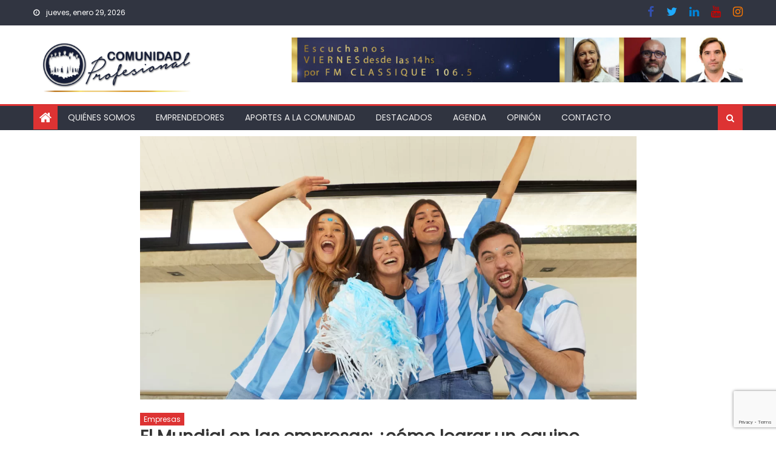

--- FILE ---
content_type: text/html; charset=UTF-8
request_url: https://comunidadprofesional.com.ar/2022/11/16/el-mundial-en-las-empresas-como-lograr-un-equipo-ganador/
body_size: 22520
content:
<!DOCTYPE html>
<html lang="es">
<head>
    <meta charset="UTF-8">
    <meta name="viewport" content="width=device-width, initial-scale=1">
    <link rel="profile" href="https://gmpg.org/xfn/11">
    <link rel="pingback" href="https://comunidadprofesional.com.ar/xmlrpc.php">
    <title>El Mundial en las empresas: ¿cómo lograr un equipo ganador? &#8211; Comunidad Profesional</title>
<meta name='robots' content='max-image-preview:large' />
<link rel='dns-prefetch' href='//www.googletagmanager.com' />
<link rel='dns-prefetch' href='//stats.wp.com' />
<link rel='dns-prefetch' href='//fonts.googleapis.com' />
<link rel="alternate" type="application/rss+xml" title="Comunidad Profesional &raquo; Feed" href="https://comunidadprofesional.com.ar/feed/" />
<link rel="alternate" type="application/rss+xml" title="Comunidad Profesional &raquo; Feed de los comentarios" href="https://comunidadprofesional.com.ar/comments/feed/" />
<link rel="alternate" type="application/rss+xml" title="Comunidad Profesional &raquo; Comentario El Mundial en las empresas: ¿cómo lograr un equipo ganador? del feed" href="https://comunidadprofesional.com.ar/2022/11/16/el-mundial-en-las-empresas-como-lograr-un-equipo-ganador/feed/" />
<link rel="alternate" title="oEmbed (JSON)" type="application/json+oembed" href="https://comunidadprofesional.com.ar/wp-json/oembed/1.0/embed?url=https%3A%2F%2Fcomunidadprofesional.com.ar%2F2022%2F11%2F16%2Fel-mundial-en-las-empresas-como-lograr-un-equipo-ganador%2F" />
<link rel="alternate" title="oEmbed (XML)" type="text/xml+oembed" href="https://comunidadprofesional.com.ar/wp-json/oembed/1.0/embed?url=https%3A%2F%2Fcomunidadprofesional.com.ar%2F2022%2F11%2F16%2Fel-mundial-en-las-empresas-como-lograr-un-equipo-ganador%2F&#038;format=xml" />
<style id='wp-img-auto-sizes-contain-inline-css' type='text/css'>
img:is([sizes=auto i],[sizes^="auto," i]){contain-intrinsic-size:3000px 1500px}
/*# sourceURL=wp-img-auto-sizes-contain-inline-css */
</style>
<style id='wp-emoji-styles-inline-css' type='text/css'>

	img.wp-smiley, img.emoji {
		display: inline !important;
		border: none !important;
		box-shadow: none !important;
		height: 1em !important;
		width: 1em !important;
		margin: 0 0.07em !important;
		vertical-align: -0.1em !important;
		background: none !important;
		padding: 0 !important;
	}
/*# sourceURL=wp-emoji-styles-inline-css */
</style>
<link rel='stylesheet' id='wp-block-library-css' href='https://comunidadprofesional.com.ar/wp-includes/css/dist/block-library/style.min.css?ver=6.9' type='text/css' media='all' />
<style id='classic-theme-styles-inline-css' type='text/css'>
/*! This file is auto-generated */
.wp-block-button__link{color:#fff;background-color:#32373c;border-radius:9999px;box-shadow:none;text-decoration:none;padding:calc(.667em + 2px) calc(1.333em + 2px);font-size:1.125em}.wp-block-file__button{background:#32373c;color:#fff;text-decoration:none}
/*# sourceURL=/wp-includes/css/classic-themes.min.css */
</style>
<link rel='stylesheet' id='mediaelement-css' href='https://comunidadprofesional.com.ar/wp-includes/js/mediaelement/mediaelementplayer-legacy.min.css?ver=4.2.17' type='text/css' media='all' />
<link rel='stylesheet' id='wp-mediaelement-css' href='https://comunidadprofesional.com.ar/wp-includes/js/mediaelement/wp-mediaelement.min.css?ver=6.9' type='text/css' media='all' />
<style id='jetpack-sharing-buttons-style-inline-css' type='text/css'>
.jetpack-sharing-buttons__services-list{display:flex;flex-direction:row;flex-wrap:wrap;gap:0;list-style-type:none;margin:5px;padding:0}.jetpack-sharing-buttons__services-list.has-small-icon-size{font-size:12px}.jetpack-sharing-buttons__services-list.has-normal-icon-size{font-size:16px}.jetpack-sharing-buttons__services-list.has-large-icon-size{font-size:24px}.jetpack-sharing-buttons__services-list.has-huge-icon-size{font-size:36px}@media print{.jetpack-sharing-buttons__services-list{display:none!important}}.editor-styles-wrapper .wp-block-jetpack-sharing-buttons{gap:0;padding-inline-start:0}ul.jetpack-sharing-buttons__services-list.has-background{padding:1.25em 2.375em}
/*# sourceURL=https://comunidadprofesional.com.ar/wp-content/plugins/jetpack/_inc/blocks/sharing-buttons/view.css */
</style>
<style id='global-styles-inline-css' type='text/css'>
:root{--wp--preset--aspect-ratio--square: 1;--wp--preset--aspect-ratio--4-3: 4/3;--wp--preset--aspect-ratio--3-4: 3/4;--wp--preset--aspect-ratio--3-2: 3/2;--wp--preset--aspect-ratio--2-3: 2/3;--wp--preset--aspect-ratio--16-9: 16/9;--wp--preset--aspect-ratio--9-16: 9/16;--wp--preset--color--black: #000000;--wp--preset--color--cyan-bluish-gray: #abb8c3;--wp--preset--color--white: #ffffff;--wp--preset--color--pale-pink: #f78da7;--wp--preset--color--vivid-red: #cf2e2e;--wp--preset--color--luminous-vivid-orange: #ff6900;--wp--preset--color--luminous-vivid-amber: #fcb900;--wp--preset--color--light-green-cyan: #7bdcb5;--wp--preset--color--vivid-green-cyan: #00d084;--wp--preset--color--pale-cyan-blue: #8ed1fc;--wp--preset--color--vivid-cyan-blue: #0693e3;--wp--preset--color--vivid-purple: #9b51e0;--wp--preset--gradient--vivid-cyan-blue-to-vivid-purple: linear-gradient(135deg,rgb(6,147,227) 0%,rgb(155,81,224) 100%);--wp--preset--gradient--light-green-cyan-to-vivid-green-cyan: linear-gradient(135deg,rgb(122,220,180) 0%,rgb(0,208,130) 100%);--wp--preset--gradient--luminous-vivid-amber-to-luminous-vivid-orange: linear-gradient(135deg,rgb(252,185,0) 0%,rgb(255,105,0) 100%);--wp--preset--gradient--luminous-vivid-orange-to-vivid-red: linear-gradient(135deg,rgb(255,105,0) 0%,rgb(207,46,46) 100%);--wp--preset--gradient--very-light-gray-to-cyan-bluish-gray: linear-gradient(135deg,rgb(238,238,238) 0%,rgb(169,184,195) 100%);--wp--preset--gradient--cool-to-warm-spectrum: linear-gradient(135deg,rgb(74,234,220) 0%,rgb(151,120,209) 20%,rgb(207,42,186) 40%,rgb(238,44,130) 60%,rgb(251,105,98) 80%,rgb(254,248,76) 100%);--wp--preset--gradient--blush-light-purple: linear-gradient(135deg,rgb(255,206,236) 0%,rgb(152,150,240) 100%);--wp--preset--gradient--blush-bordeaux: linear-gradient(135deg,rgb(254,205,165) 0%,rgb(254,45,45) 50%,rgb(107,0,62) 100%);--wp--preset--gradient--luminous-dusk: linear-gradient(135deg,rgb(255,203,112) 0%,rgb(199,81,192) 50%,rgb(65,88,208) 100%);--wp--preset--gradient--pale-ocean: linear-gradient(135deg,rgb(255,245,203) 0%,rgb(182,227,212) 50%,rgb(51,167,181) 100%);--wp--preset--gradient--electric-grass: linear-gradient(135deg,rgb(202,248,128) 0%,rgb(113,206,126) 100%);--wp--preset--gradient--midnight: linear-gradient(135deg,rgb(2,3,129) 0%,rgb(40,116,252) 100%);--wp--preset--font-size--small: 13px;--wp--preset--font-size--medium: 20px;--wp--preset--font-size--large: 36px;--wp--preset--font-size--x-large: 42px;--wp--preset--spacing--20: 0.44rem;--wp--preset--spacing--30: 0.67rem;--wp--preset--spacing--40: 1rem;--wp--preset--spacing--50: 1.5rem;--wp--preset--spacing--60: 2.25rem;--wp--preset--spacing--70: 3.38rem;--wp--preset--spacing--80: 5.06rem;--wp--preset--shadow--natural: 6px 6px 9px rgba(0, 0, 0, 0.2);--wp--preset--shadow--deep: 12px 12px 50px rgba(0, 0, 0, 0.4);--wp--preset--shadow--sharp: 6px 6px 0px rgba(0, 0, 0, 0.2);--wp--preset--shadow--outlined: 6px 6px 0px -3px rgb(255, 255, 255), 6px 6px rgb(0, 0, 0);--wp--preset--shadow--crisp: 6px 6px 0px rgb(0, 0, 0);}:where(.is-layout-flex){gap: 0.5em;}:where(.is-layout-grid){gap: 0.5em;}body .is-layout-flex{display: flex;}.is-layout-flex{flex-wrap: wrap;align-items: center;}.is-layout-flex > :is(*, div){margin: 0;}body .is-layout-grid{display: grid;}.is-layout-grid > :is(*, div){margin: 0;}:where(.wp-block-columns.is-layout-flex){gap: 2em;}:where(.wp-block-columns.is-layout-grid){gap: 2em;}:where(.wp-block-post-template.is-layout-flex){gap: 1.25em;}:where(.wp-block-post-template.is-layout-grid){gap: 1.25em;}.has-black-color{color: var(--wp--preset--color--black) !important;}.has-cyan-bluish-gray-color{color: var(--wp--preset--color--cyan-bluish-gray) !important;}.has-white-color{color: var(--wp--preset--color--white) !important;}.has-pale-pink-color{color: var(--wp--preset--color--pale-pink) !important;}.has-vivid-red-color{color: var(--wp--preset--color--vivid-red) !important;}.has-luminous-vivid-orange-color{color: var(--wp--preset--color--luminous-vivid-orange) !important;}.has-luminous-vivid-amber-color{color: var(--wp--preset--color--luminous-vivid-amber) !important;}.has-light-green-cyan-color{color: var(--wp--preset--color--light-green-cyan) !important;}.has-vivid-green-cyan-color{color: var(--wp--preset--color--vivid-green-cyan) !important;}.has-pale-cyan-blue-color{color: var(--wp--preset--color--pale-cyan-blue) !important;}.has-vivid-cyan-blue-color{color: var(--wp--preset--color--vivid-cyan-blue) !important;}.has-vivid-purple-color{color: var(--wp--preset--color--vivid-purple) !important;}.has-black-background-color{background-color: var(--wp--preset--color--black) !important;}.has-cyan-bluish-gray-background-color{background-color: var(--wp--preset--color--cyan-bluish-gray) !important;}.has-white-background-color{background-color: var(--wp--preset--color--white) !important;}.has-pale-pink-background-color{background-color: var(--wp--preset--color--pale-pink) !important;}.has-vivid-red-background-color{background-color: var(--wp--preset--color--vivid-red) !important;}.has-luminous-vivid-orange-background-color{background-color: var(--wp--preset--color--luminous-vivid-orange) !important;}.has-luminous-vivid-amber-background-color{background-color: var(--wp--preset--color--luminous-vivid-amber) !important;}.has-light-green-cyan-background-color{background-color: var(--wp--preset--color--light-green-cyan) !important;}.has-vivid-green-cyan-background-color{background-color: var(--wp--preset--color--vivid-green-cyan) !important;}.has-pale-cyan-blue-background-color{background-color: var(--wp--preset--color--pale-cyan-blue) !important;}.has-vivid-cyan-blue-background-color{background-color: var(--wp--preset--color--vivid-cyan-blue) !important;}.has-vivid-purple-background-color{background-color: var(--wp--preset--color--vivid-purple) !important;}.has-black-border-color{border-color: var(--wp--preset--color--black) !important;}.has-cyan-bluish-gray-border-color{border-color: var(--wp--preset--color--cyan-bluish-gray) !important;}.has-white-border-color{border-color: var(--wp--preset--color--white) !important;}.has-pale-pink-border-color{border-color: var(--wp--preset--color--pale-pink) !important;}.has-vivid-red-border-color{border-color: var(--wp--preset--color--vivid-red) !important;}.has-luminous-vivid-orange-border-color{border-color: var(--wp--preset--color--luminous-vivid-orange) !important;}.has-luminous-vivid-amber-border-color{border-color: var(--wp--preset--color--luminous-vivid-amber) !important;}.has-light-green-cyan-border-color{border-color: var(--wp--preset--color--light-green-cyan) !important;}.has-vivid-green-cyan-border-color{border-color: var(--wp--preset--color--vivid-green-cyan) !important;}.has-pale-cyan-blue-border-color{border-color: var(--wp--preset--color--pale-cyan-blue) !important;}.has-vivid-cyan-blue-border-color{border-color: var(--wp--preset--color--vivid-cyan-blue) !important;}.has-vivid-purple-border-color{border-color: var(--wp--preset--color--vivid-purple) !important;}.has-vivid-cyan-blue-to-vivid-purple-gradient-background{background: var(--wp--preset--gradient--vivid-cyan-blue-to-vivid-purple) !important;}.has-light-green-cyan-to-vivid-green-cyan-gradient-background{background: var(--wp--preset--gradient--light-green-cyan-to-vivid-green-cyan) !important;}.has-luminous-vivid-amber-to-luminous-vivid-orange-gradient-background{background: var(--wp--preset--gradient--luminous-vivid-amber-to-luminous-vivid-orange) !important;}.has-luminous-vivid-orange-to-vivid-red-gradient-background{background: var(--wp--preset--gradient--luminous-vivid-orange-to-vivid-red) !important;}.has-very-light-gray-to-cyan-bluish-gray-gradient-background{background: var(--wp--preset--gradient--very-light-gray-to-cyan-bluish-gray) !important;}.has-cool-to-warm-spectrum-gradient-background{background: var(--wp--preset--gradient--cool-to-warm-spectrum) !important;}.has-blush-light-purple-gradient-background{background: var(--wp--preset--gradient--blush-light-purple) !important;}.has-blush-bordeaux-gradient-background{background: var(--wp--preset--gradient--blush-bordeaux) !important;}.has-luminous-dusk-gradient-background{background: var(--wp--preset--gradient--luminous-dusk) !important;}.has-pale-ocean-gradient-background{background: var(--wp--preset--gradient--pale-ocean) !important;}.has-electric-grass-gradient-background{background: var(--wp--preset--gradient--electric-grass) !important;}.has-midnight-gradient-background{background: var(--wp--preset--gradient--midnight) !important;}.has-small-font-size{font-size: var(--wp--preset--font-size--small) !important;}.has-medium-font-size{font-size: var(--wp--preset--font-size--medium) !important;}.has-large-font-size{font-size: var(--wp--preset--font-size--large) !important;}.has-x-large-font-size{font-size: var(--wp--preset--font-size--x-large) !important;}
:where(.wp-block-post-template.is-layout-flex){gap: 1.25em;}:where(.wp-block-post-template.is-layout-grid){gap: 1.25em;}
:where(.wp-block-term-template.is-layout-flex){gap: 1.25em;}:where(.wp-block-term-template.is-layout-grid){gap: 1.25em;}
:where(.wp-block-columns.is-layout-flex){gap: 2em;}:where(.wp-block-columns.is-layout-grid){gap: 2em;}
:root :where(.wp-block-pullquote){font-size: 1.5em;line-height: 1.6;}
/*# sourceURL=global-styles-inline-css */
</style>
<link rel='stylesheet' id='contact-form-7-css' href='https://comunidadprofesional.com.ar/wp-content/plugins/contact-form-7/includes/css/styles.css?ver=6.1.4' type='text/css' media='all' />
<link rel='stylesheet' id='font-awesome-css' href='https://comunidadprofesional.com.ar/wp-content/plugins/elementor/assets/lib/font-awesome/css/font-awesome.min.css?ver=4.7.0' type='text/css' media='all' />
<link rel='stylesheet' id='mantranews-google-font-css' href='https://fonts.googleapis.com/css?family=Poppins&#038;ver=6.9' type='text/css' media='all' />
<link rel='stylesheet' id='mantranews-style-1-css' href='https://comunidadprofesional.com.ar/wp-content/themes/mantranews/assets/css/mantranews.css?ver=1.1.5' type='text/css' media='all' />
<link rel='stylesheet' id='mantranews-style-css' href='https://comunidadprofesional.com.ar/wp-content/themes/mantranews/style.css?ver=1.1.5' type='text/css' media='all' />
<link rel='stylesheet' id='mantranews-responsive-css' href='https://comunidadprofesional.com.ar/wp-content/themes/mantranews/assets/css/mantranews-responsive.css?ver=1.1.5' type='text/css' media='all' />
<link rel='stylesheet' id='dashicons-css' href='https://comunidadprofesional.com.ar/wp-includes/css/dashicons.min.css?ver=6.9' type='text/css' media='all' />
<link rel='stylesheet' id='elementor-frontend-css' href='https://comunidadprofesional.com.ar/wp-content/plugins/elementor/assets/css/frontend.min.css?ver=3.34.4' type='text/css' media='all' />
<link rel='stylesheet' id='eael-general-css' href='https://comunidadprofesional.com.ar/wp-content/plugins/essential-addons-for-elementor-lite/assets/front-end/css/view/general.min.css?ver=6.5.9' type='text/css' media='all' />
<link rel='stylesheet' id='sharedaddy-css' href='https://comunidadprofesional.com.ar/wp-content/plugins/jetpack/modules/sharedaddy/sharing.css?ver=15.4' type='text/css' media='all' />
<link rel='stylesheet' id='social-logos-css' href='https://comunidadprofesional.com.ar/wp-content/plugins/jetpack/_inc/social-logos/social-logos.min.css?ver=15.4' type='text/css' media='all' />
<!--n2css--><!--n2js--><script type="text/javascript" src="https://comunidadprofesional.com.ar/wp-content/plugins/shortcode-for-current-date/dist/script.js?ver=6.9" id="shortcode-for-current-date-script-js"></script>
<script type="text/javascript" src="https://comunidadprofesional.com.ar/wp-includes/js/jquery/jquery.min.js?ver=3.7.1" id="jquery-core-js"></script>
<script type="text/javascript" src="https://comunidadprofesional.com.ar/wp-includes/js/jquery/jquery-migrate.min.js?ver=3.4.1" id="jquery-migrate-js"></script>

<!-- Fragmento de código de la etiqueta de Google (gtag.js) añadida por Site Kit -->
<!-- Fragmento de código de Google Analytics añadido por Site Kit -->
<script type="text/javascript" src="https://www.googletagmanager.com/gtag/js?id=GT-KTRR8VF" id="google_gtagjs-js" async></script>
<script type="text/javascript" id="google_gtagjs-js-after">
/* <![CDATA[ */
window.dataLayer = window.dataLayer || [];function gtag(){dataLayer.push(arguments);}
gtag("set","linker",{"domains":["comunidadprofesional.com.ar"]});
gtag("js", new Date());
gtag("set", "developer_id.dZTNiMT", true);
gtag("config", "GT-KTRR8VF");
//# sourceURL=google_gtagjs-js-after
/* ]]> */
</script>
<link rel="https://api.w.org/" href="https://comunidadprofesional.com.ar/wp-json/" /><link rel="alternate" title="JSON" type="application/json" href="https://comunidadprofesional.com.ar/wp-json/wp/v2/posts/8383" /><link rel="EditURI" type="application/rsd+xml" title="RSD" href="https://comunidadprofesional.com.ar/xmlrpc.php?rsd" />
<meta name="generator" content="WordPress 6.9" />
<link rel="canonical" href="https://comunidadprofesional.com.ar/2022/11/16/el-mundial-en-las-empresas-como-lograr-un-equipo-ganador/" />
<link rel='shortlink' href='https://comunidadprofesional.com.ar/?p=8383' />
<style id="essential-blocks-global-styles">
            :root {
                --eb-global-primary-color: #101828;
--eb-global-secondary-color: #475467;
--eb-global-tertiary-color: #98A2B3;
--eb-global-text-color: #475467;
--eb-global-heading-color: #1D2939;
--eb-global-link-color: #444CE7;
--eb-global-background-color: #F9FAFB;
--eb-global-button-text-color: #FFFFFF;
--eb-global-button-background-color: #101828;
--eb-gradient-primary-color: linear-gradient(90deg, hsla(259, 84%, 78%, 1) 0%, hsla(206, 67%, 75%, 1) 100%);
--eb-gradient-secondary-color: linear-gradient(90deg, hsla(18, 76%, 85%, 1) 0%, hsla(203, 69%, 84%, 1) 100%);
--eb-gradient-tertiary-color: linear-gradient(90deg, hsla(248, 21%, 15%, 1) 0%, hsla(250, 14%, 61%, 1) 100%);
--eb-gradient-background-color: linear-gradient(90deg, rgb(250, 250, 250) 0%, rgb(233, 233, 233) 49%, rgb(244, 243, 243) 100%);

                --eb-tablet-breakpoint: 1024px;
--eb-mobile-breakpoint: 767px;

            }
            
            
        </style><meta name="generator" content="Site Kit by Google 1.171.0" />	<style>img#wpstats{display:none}</style>
		        <style type="text/css">
            .category-button.mb-cat-2 a { background: #dd3333}
.category-button.mb-cat-2 a:hover { background: #ab0101}
.block-header.mb-cat-2 { border-left: 2px solid #dd3333 }
.block-header.mb-cat-2 .block-title { background:#dd3333 }
.block-header.mb-cat-2, #content .block-header.mb-cat-2 .block-title:after { border-bottom-color:#dd3333 }
#content .block-header.mb-cat-2{ background-color:#ab0101 }
.rtl .block-header.mb-cat-2 { border-left: none; border-right: 2px solid #dd3333 }
.archive .page-header.mb-cat-2 { background-color:#dd3333; border-left: 4px solid #dd3333 }
.rtl.archive .page-header.mb-cat-2 { border-left: none; border-right: 4px solid #dd3333 }
#site-navigation ul li.mb-cat-2 { border-bottom-color: #dd3333 }
.category-button.mb-cat-3 a { background: #dd3333}
.category-button.mb-cat-3 a:hover { background: #ab0101}
.block-header.mb-cat-3 { border-left: 2px solid #dd3333 }
.block-header.mb-cat-3 .block-title { background:#dd3333 }
.block-header.mb-cat-3, #content .block-header.mb-cat-3 .block-title:after { border-bottom-color:#dd3333 }
#content .block-header.mb-cat-3{ background-color:#ab0101 }
.rtl .block-header.mb-cat-3 { border-left: none; border-right: 2px solid #dd3333 }
.archive .page-header.mb-cat-3 { background-color:#dd3333; border-left: 4px solid #dd3333 }
.rtl.archive .page-header.mb-cat-3 { border-left: none; border-right: 4px solid #dd3333 }
#site-navigation ul li.mb-cat-3 { border-bottom-color: #dd3333 }
.category-button.mb-cat-4 a { background: #dd9933}
.category-button.mb-cat-4 a:hover { background: #ab6701}
.block-header.mb-cat-4 { border-left: 2px solid #dd9933 }
.block-header.mb-cat-4 .block-title { background:#dd9933 }
.block-header.mb-cat-4, #content .block-header.mb-cat-4 .block-title:after { border-bottom-color:#dd9933 }
#content .block-header.mb-cat-4{ background-color:#ab6701 }
.rtl .block-header.mb-cat-4 { border-left: none; border-right: 2px solid #dd9933 }
.archive .page-header.mb-cat-4 { background-color:#dd9933; border-left: 4px solid #dd9933 }
.rtl.archive .page-header.mb-cat-4 { border-left: none; border-right: 4px solid #dd9933 }
#site-navigation ul li.mb-cat-4 { border-bottom-color: #dd9933 }
.category-button.mb-cat-5 a { background: #dd3333}
.category-button.mb-cat-5 a:hover { background: #ab0101}
.block-header.mb-cat-5 { border-left: 2px solid #dd3333 }
.block-header.mb-cat-5 .block-title { background:#dd3333 }
.block-header.mb-cat-5, #content .block-header.mb-cat-5 .block-title:after { border-bottom-color:#dd3333 }
#content .block-header.mb-cat-5{ background-color:#ab0101 }
.rtl .block-header.mb-cat-5 { border-left: none; border-right: 2px solid #dd3333 }
.archive .page-header.mb-cat-5 { background-color:#dd3333; border-left: 4px solid #dd3333 }
.rtl.archive .page-header.mb-cat-5 { border-left: none; border-right: 4px solid #dd3333 }
#site-navigation ul li.mb-cat-5 { border-bottom-color: #dd3333 }
.category-button.mb-cat-6 a { background: #dd3333}
.category-button.mb-cat-6 a:hover { background: #ab0101}
.block-header.mb-cat-6 { border-left: 2px solid #dd3333 }
.block-header.mb-cat-6 .block-title { background:#dd3333 }
.block-header.mb-cat-6, #content .block-header.mb-cat-6 .block-title:after { border-bottom-color:#dd3333 }
#content .block-header.mb-cat-6{ background-color:#ab0101 }
.rtl .block-header.mb-cat-6 { border-left: none; border-right: 2px solid #dd3333 }
.archive .page-header.mb-cat-6 { background-color:#dd3333; border-left: 4px solid #dd3333 }
.rtl.archive .page-header.mb-cat-6 { border-left: none; border-right: 4px solid #dd3333 }
#site-navigation ul li.mb-cat-6 { border-bottom-color: #dd3333 }
.category-button.mb-cat-7 a { background: #dd3333}
.category-button.mb-cat-7 a:hover { background: #ab0101}
.block-header.mb-cat-7 { border-left: 2px solid #dd3333 }
.block-header.mb-cat-7 .block-title { background:#dd3333 }
.block-header.mb-cat-7, #content .block-header.mb-cat-7 .block-title:after { border-bottom-color:#dd3333 }
#content .block-header.mb-cat-7{ background-color:#ab0101 }
.rtl .block-header.mb-cat-7 { border-left: none; border-right: 2px solid #dd3333 }
.archive .page-header.mb-cat-7 { background-color:#dd3333; border-left: 4px solid #dd3333 }
.rtl.archive .page-header.mb-cat-7 { border-left: none; border-right: 4px solid #dd3333 }
#site-navigation ul li.mb-cat-7 { border-bottom-color: #dd3333 }
.category-button.mb-cat-13 a { background: #dd3333}
.category-button.mb-cat-13 a:hover { background: #ab0101}
.block-header.mb-cat-13 { border-left: 2px solid #dd3333 }
.block-header.mb-cat-13 .block-title { background:#dd3333 }
.block-header.mb-cat-13, #content .block-header.mb-cat-13 .block-title:after { border-bottom-color:#dd3333 }
#content .block-header.mb-cat-13{ background-color:#ab0101 }
.rtl .block-header.mb-cat-13 { border-left: none; border-right: 2px solid #dd3333 }
.archive .page-header.mb-cat-13 { background-color:#dd3333; border-left: 4px solid #dd3333 }
.rtl.archive .page-header.mb-cat-13 { border-left: none; border-right: 4px solid #dd3333 }
#site-navigation ul li.mb-cat-13 { border-bottom-color: #dd3333 }
.category-button.mb-cat-8 a { background: #005b12}
.category-button.mb-cat-8 a:hover { background: #002900}
.block-header.mb-cat-8 { border-left: 2px solid #005b12 }
.block-header.mb-cat-8 .block-title { background:#005b12 }
.block-header.mb-cat-8, #content .block-header.mb-cat-8 .block-title:after { border-bottom-color:#005b12 }
#content .block-header.mb-cat-8{ background-color:#002900 }
.rtl .block-header.mb-cat-8 { border-left: none; border-right: 2px solid #005b12 }
.archive .page-header.mb-cat-8 { background-color:#005b12; border-left: 4px solid #005b12 }
.rtl.archive .page-header.mb-cat-8 { border-left: none; border-right: 4px solid #005b12 }
#site-navigation ul li.mb-cat-8 { border-bottom-color: #005b12 }
.category-button.mb-cat-10 a { background: #dd3333}
.category-button.mb-cat-10 a:hover { background: #ab0101}
.block-header.mb-cat-10 { border-left: 2px solid #dd3333 }
.block-header.mb-cat-10 .block-title { background:#dd3333 }
.block-header.mb-cat-10, #content .block-header.mb-cat-10 .block-title:after { border-bottom-color:#dd3333 }
#content .block-header.mb-cat-10{ background-color:#ab0101 }
.rtl .block-header.mb-cat-10 { border-left: none; border-right: 2px solid #dd3333 }
.archive .page-header.mb-cat-10 { background-color:#dd3333; border-left: 4px solid #dd3333 }
.rtl.archive .page-header.mb-cat-10 { border-left: none; border-right: 4px solid #dd3333 }
#site-navigation ul li.mb-cat-10 { border-bottom-color: #dd3333 }
.category-button.mb-cat-9 a { background: #53ea02}
.category-button.mb-cat-9 a:hover { background: #21b800}
.block-header.mb-cat-9 { border-left: 2px solid #53ea02 }
.block-header.mb-cat-9 .block-title { background:#53ea02 }
.block-header.mb-cat-9, #content .block-header.mb-cat-9 .block-title:after { border-bottom-color:#53ea02 }
#content .block-header.mb-cat-9{ background-color:#21b800 }
.rtl .block-header.mb-cat-9 { border-left: none; border-right: 2px solid #53ea02 }
.archive .page-header.mb-cat-9 { background-color:#53ea02; border-left: 4px solid #53ea02 }
.rtl.archive .page-header.mb-cat-9 { border-left: none; border-right: 4px solid #53ea02 }
#site-navigation ul li.mb-cat-9 { border-bottom-color: #53ea02 }
.category-button.mb-cat-11 a { background: #dd3333}
.category-button.mb-cat-11 a:hover { background: #ab0101}
.block-header.mb-cat-11 { border-left: 2px solid #dd3333 }
.block-header.mb-cat-11 .block-title { background:#dd3333 }
.block-header.mb-cat-11, #content .block-header.mb-cat-11 .block-title:after { border-bottom-color:#dd3333 }
#content .block-header.mb-cat-11{ background-color:#ab0101 }
.rtl .block-header.mb-cat-11 { border-left: none; border-right: 2px solid #dd3333 }
.archive .page-header.mb-cat-11 { background-color:#dd3333; border-left: 4px solid #dd3333 }
.rtl.archive .page-header.mb-cat-11 { border-left: none; border-right: 4px solid #dd3333 }
#site-navigation ul li.mb-cat-11 { border-bottom-color: #dd3333 }
.category-button.mb-cat-12 a { background: #dd3333}
.category-button.mb-cat-12 a:hover { background: #ab0101}
.block-header.mb-cat-12 { border-left: 2px solid #dd3333 }
.block-header.mb-cat-12 .block-title { background:#dd3333 }
.block-header.mb-cat-12, #content .block-header.mb-cat-12 .block-title:after { border-bottom-color:#dd3333 }
#content .block-header.mb-cat-12{ background-color:#ab0101 }
.rtl .block-header.mb-cat-12 { border-left: none; border-right: 2px solid #dd3333 }
.archive .page-header.mb-cat-12 { background-color:#dd3333; border-left: 4px solid #dd3333 }
.rtl.archive .page-header.mb-cat-12 { border-left: none; border-right: 4px solid #dd3333 }
#site-navigation ul li.mb-cat-12 { border-bottom-color: #dd3333 }
.category-button.mb-cat-1034 a { background: #dd3333}
.category-button.mb-cat-1034 a:hover { background: #ab0101}
.block-header.mb-cat-1034 { border-left: 2px solid #dd3333 }
.block-header.mb-cat-1034 .block-title { background:#dd3333 }
.block-header.mb-cat-1034, #content .block-header.mb-cat-1034 .block-title:after { border-bottom-color:#dd3333 }
#content .block-header.mb-cat-1034{ background-color:#ab0101 }
.rtl .block-header.mb-cat-1034 { border-left: none; border-right: 2px solid #dd3333 }
.archive .page-header.mb-cat-1034 { background-color:#dd3333; border-left: 4px solid #dd3333 }
.rtl.archive .page-header.mb-cat-1034 { border-left: none; border-right: 4px solid #dd3333 }
#site-navigation ul li.mb-cat-1034 { border-bottom-color: #dd3333 }
.category-button.mb-cat-1 a { background: #dd3333}
.category-button.mb-cat-1 a:hover { background: #ab0101}
.block-header.mb-cat-1 { border-left: 2px solid #dd3333 }
.block-header.mb-cat-1 .block-title { background:#dd3333 }
.block-header.mb-cat-1, #content .block-header.mb-cat-1 .block-title:after { border-bottom-color:#dd3333 }
#content .block-header.mb-cat-1{ background-color:#ab0101 }
.rtl .block-header.mb-cat-1 { border-left: none; border-right: 2px solid #dd3333 }
.archive .page-header.mb-cat-1 { background-color:#dd3333; border-left: 4px solid #dd3333 }
.rtl.archive .page-header.mb-cat-1 { border-left: none; border-right: 4px solid #dd3333 }
#site-navigation ul li.mb-cat-1 { border-bottom-color: #dd3333 }
.category-button.mb-cat-876 a { background: #dd3333}
.category-button.mb-cat-876 a:hover { background: #ab0101}
.block-header.mb-cat-876 { border-left: 2px solid #dd3333 }
.block-header.mb-cat-876 .block-title { background:#dd3333 }
.block-header.mb-cat-876, #content .block-header.mb-cat-876 .block-title:after { border-bottom-color:#dd3333 }
#content .block-header.mb-cat-876{ background-color:#ab0101 }
.rtl .block-header.mb-cat-876 { border-left: none; border-right: 2px solid #dd3333 }
.archive .page-header.mb-cat-876 { background-color:#dd3333; border-left: 4px solid #dd3333 }
.rtl.archive .page-header.mb-cat-876 { border-left: none; border-right: 4px solid #dd3333 }
#site-navigation ul li.mb-cat-876 { border-bottom-color: #dd3333 }
.category-button.mb-cat-856 a { background: #dd3333}
.category-button.mb-cat-856 a:hover { background: #ab0101}
.block-header.mb-cat-856 { border-left: 2px solid #dd3333 }
.block-header.mb-cat-856 .block-title { background:#dd3333 }
.block-header.mb-cat-856, #content .block-header.mb-cat-856 .block-title:after { border-bottom-color:#dd3333 }
#content .block-header.mb-cat-856{ background-color:#ab0101 }
.rtl .block-header.mb-cat-856 { border-left: none; border-right: 2px solid #dd3333 }
.archive .page-header.mb-cat-856 { background-color:#dd3333; border-left: 4px solid #dd3333 }
.rtl.archive .page-header.mb-cat-856 { border-left: none; border-right: 4px solid #dd3333 }
#site-navigation ul li.mb-cat-856 { border-bottom-color: #dd3333 }
.navigation .nav-links a,.bttn,button,input[type='button'],input[type='reset'],input[type='submit'],.navigation .nav-links a:hover,.bttn:hover,button,input[type='button']:hover,input[type='reset']:hover,input[type='submit']:hover,.edit-link .post-edit-link, .reply .comment-reply-link,.home-icon,.search-main,.header-search-wrapper .search-form-main .search-submit,.mb-slider-section .bx-controls a:hover,.widget_search .search-submit,.error404 .page-title,.archive.archive-classic .entry-title a:after,#mb-scrollup,.widget_tag_cloud .tagcloud a:hover,.sub-toggle,#site-navigation ul > li:hover > .sub-toggle, #site-navigation ul > li.current-menu-item .sub-toggle, #site-navigation ul > li.current-menu-ancestor .sub-toggle{ background:#dd3333} .breaking_news_wrap .bx-controls-direction a, .breaking_news_wrap .bx-controls-direction a:hover:before{color:#fff;}
.navigation .nav-links a,.bttn,button,input[type='button'],input[type='reset'],input[type='submit'],.widget_search .search-submit,.widget_tag_cloud .tagcloud a:hover{ border-color:#dd3333}
.mb-parallax .mb-parallax-content .mb-parallax-hero-content .mb-parallax-hero-button{ background-color:#dd3333}
.comment-list .comment-body ,.header-search-wrapper .search-form-main{ border-top-color:#dd3333}
#site-navigation ul li,.header-search-wrapper .search-form-main:before{ border-bottom-color:#dd3333}
.archive .page-header,.block-header, .widget .widget-title-wrapper, .related-articles-wrapper .widget-title-wrapper{ border-left-color:#dd3333}
a,a:hover,a:focus,a:active,.entry-footer a:hover,.comment-author .fn .url:hover,#cancel-comment-reply-link,#cancel-comment-reply-link:before, .logged-in-as a,.top-menu ul li a:hover,#footer-navigation ul li a:hover,#site-navigation ul li a:hover,#site-navigation ul li.current-menu-item a,.mb-slider-section .slide-title a:hover,.featured-post-wrapper .featured-title a:hover,.mantranews_block_grid .post-title a:hover,.slider-meta-wrapper span:hover,.slider-meta-wrapper a:hover,.featured-meta-wrapper span:hover,.featured-meta-wrapper a:hover,.post-meta-wrapper > span:hover,.post-meta-wrapper span > a:hover ,.grid-posts-block .post-title a:hover,.list-posts-block .single-post-wrapper .post-content-wrapper .post-title a:hover,.column-posts-block .single-post-wrapper.secondary-post .post-content-wrapper .post-title a:hover,.widget a:hover::before,.widget li:hover::before,.entry-title a:hover,.entry-meta span a:hover,.post-readmore a:hover,.archive-classic .entry-title a:hover,
            .archive-columns .entry-title a:hover,.related-posts-wrapper .post-title a:hover, .widget .widget-title a:hover,.related-articles-wrapper .related-title a:hover { color:#dd3333}
#content .block-header,#content .widget .widget-title-wrapper,#content .related-articles-wrapper .widget-title-wrapper {background-color: #ff3d3d;}
.block-header .block-title, .widget .widget-title, .related-articles-wrapper .related-title {background-color: #dd3333;}
.block-header, .widget .widget-title-wrapper, .related-articles-wrapper .widget-title-wrapper {border-left-color: #dd3333;border-bottom-color: #dd3333}
#content .block-header .block-title:after, #content .widget .widget-title:after, #content .related-articles-wrapper .related-title:after {border-bottom-color: #dd3333;border-bottom-color: #dd3333}
.archive .page-header {background-color: #ff3d3d}
#site-navigation ul li.current-menu-item a,.bx-default-pager .bx-pager-item a.active {border-color: #dd3333}
.bottom-header-wrapper {border-color: #dd3333}
.top-menu ul li, .mantranews-ticker-wrapper ~ .top-header-section {border-color: #dd3333}
.ticker-caption, .breaking_news_wrap.fade .bx-controls-direction a.bx-next:hover, .breaking_news_wrap.fade .bx-controls-direction a.bx-prev:hover {background-color: #dd3333}
.ticker-content-wrapper .news-post a:hover, .mantranews-carousel .item .carousel-content-wrapper a:hover{color: #dd3333}
.mantranews-carousel .item .carousel-content-wrapper h3 a:hover, body .mantranews-carousel h3 a:hover, footer#colophon .mantranews-carousel h3 a:hover, footer#colophon a:hover, .widget a:hover, .breaking_news_wrap .article-content.feature_image .post-title a:hover{color: #dd3333}
.widget .owl-theme .owl-dots .owl-dot.active span{background: #dd3333}
.rtl #content .block-header .block-title::after, .rtl #content .related-articles-wrapper .related-title::after, .rtl #content .widget .widget-title::after{border-right-color: #dd3333}
#content .block-header, #content .related-articles-wrapper .widget-title-wrapper, #content .widget .widget-title-wrapper,
			 #secondary .block-header, #secondary .widget .widget-title-wrapper, #secondary .related-articles-wrapper .widget-title-wrapper{background:none; background-color:transparent!important}
#content .block-header .block-title:after, #content .related-articles-wrapper .related-title:after, #content .widget .widget-title:after{border:none}
.block-header .block-title, .widget .widget-title, .related-articles-wrapper .related-title{text-transform:uppercase}
        </style>
        <meta name="generator" content="Elementor 3.34.4; features: additional_custom_breakpoints; settings: css_print_method-external, google_font-enabled, font_display-auto">
<style type="text/css">.recentcomments a{display:inline !important;padding:0 !important;margin:0 !important;}</style>			<style>
				.e-con.e-parent:nth-of-type(n+4):not(.e-lazyloaded):not(.e-no-lazyload),
				.e-con.e-parent:nth-of-type(n+4):not(.e-lazyloaded):not(.e-no-lazyload) * {
					background-image: none !important;
				}
				@media screen and (max-height: 1024px) {
					.e-con.e-parent:nth-of-type(n+3):not(.e-lazyloaded):not(.e-no-lazyload),
					.e-con.e-parent:nth-of-type(n+3):not(.e-lazyloaded):not(.e-no-lazyload) * {
						background-image: none !important;
					}
				}
				@media screen and (max-height: 640px) {
					.e-con.e-parent:nth-of-type(n+2):not(.e-lazyloaded):not(.e-no-lazyload),
					.e-con.e-parent:nth-of-type(n+2):not(.e-lazyloaded):not(.e-no-lazyload) * {
						background-image: none !important;
					}
				}
			</style>
				<style type="text/css">
			.site-title,
		.site-description {
			position: absolute;
			clip: rect(1px, 1px, 1px, 1px);
		}
		</style>
	
<!-- Jetpack Open Graph Tags -->
<meta property="og:type" content="article" />
<meta property="og:title" content="El Mundial en las empresas: ¿cómo lograr un equipo ganador?" />
<meta property="og:url" content="https://comunidadprofesional.com.ar/2022/11/16/el-mundial-en-las-empresas-como-lograr-un-equipo-ganador/" />
<meta property="og:description" content="Vivir el Mundial en las empresas es una oportunidad para potenciar algunos valores y actitudes positivas entre los colaboradores. Te contamos cómo aprovecharlo para mejorar la experiencia de tus em…" />
<meta property="article:published_time" content="2022-11-16T20:26:53+00:00" />
<meta property="article:modified_time" content="2022-11-16T20:26:53+00:00" />
<meta property="og:site_name" content="Comunidad Profesional" />
<meta property="og:image" content="https://comunidadprofesional.com.ar/wp-content/uploads/2022/11/Blog-Bayton-39.webp" />
<meta property="og:image:width" content="2100" />
<meta property="og:image:height" content="1050" />
<meta property="og:image:alt" content="" />
<meta property="og:locale" content="es_ES" />
<meta name="twitter:text:title" content="El Mundial en las empresas: ¿cómo lograr un equipo ganador?" />
<meta name="twitter:image" content="https://comunidadprofesional.com.ar/wp-content/uploads/2022/11/Blog-Bayton-39.webp?w=640" />
<meta name="twitter:card" content="summary_large_image" />

<!-- End Jetpack Open Graph Tags -->
<link rel="icon" href="https://comunidadprofesional.com.ar/wp-content/uploads/2020/07/cropped-logo-comunidad-150x150.png" sizes="32x32" />
<link rel="icon" href="https://comunidadprofesional.com.ar/wp-content/uploads/2020/07/cropped-logo-comunidad-300x300.png" sizes="192x192" />
<link rel="apple-touch-icon" href="https://comunidadprofesional.com.ar/wp-content/uploads/2020/07/cropped-logo-comunidad-300x300.png" />
<meta name="msapplication-TileImage" content="https://comunidadprofesional.com.ar/wp-content/uploads/2020/07/cropped-logo-comunidad-300x300.png" />
		<style type="text/css" id="wp-custom-css">
			div.site-info {
	display:none;
}
h1.entry-title {text-transform:none;}

div.post-meta-wrapper {
	display:none;
}
		</style>
		</head>

<body class="wp-singular post-template-default single single-post postid-8383 single-format-standard wp-custom-logo wp-theme-mantranews group-blog default_skin fullwidth_layout no-sidebar-center elementor-default elementor-kit-6740">
<div id="page" class="site">
    <a class="skip-link screen-reader-text" href="#content">Skip to content</a>
    <header id="masthead" class="site-header">
                <div class="custom-header">

		<div class="custom-header-media">
					</div>

</div><!-- .custom-header -->
                            <div class="top-header-section">
                <div class="mb-container">
                    <div class="top-left-header">
                                    <div class="date-section">
                jueves, enero 29, 2026            </div>
                                    <nav id="top-header-navigation" class="top-navigation">
                                                    </nav>
                    </div>
                                <div class="top-social-wrapper">
                <span class="social-link"><a href="https://www.facebook.com/Comunidad-Profesional-377145012784183/" target="_blank"><i class="fa fa-facebook"></i></a></span><span class="social-link"><a href="https://twitter.com/Comuprofesional" target="_blank"><i class="fa fa-twitter"></i></a></span><span class="social-link"><a href="https://www.linkedin.com/company/comunidad-profesional" target="_blank"><i class="fa fa-linkedin"></i></a></span><span class="social-link"><a href="https://www.youtube.com/channel/UCvH7qFYKud4qTaZisx5SJJg" target="_blank"><i class="fa fa-youtube"></i></a></span><span class="social-link"><a href="https://www.instagram.com/comunidadprofesionalok/" target="_blank"><i class="fa fa-instagram"></i></a></span>            </div><!-- .top-social-wrapper -->
                            </div> <!-- mb-container end -->
            </div><!-- .top-header-section -->

                                <div class="logo-ads-wrapper clearfix">
                <div class="mb-container">
                    <div class="site-branding">
                        <a href="https://comunidadprofesional.com.ar/" class="custom-logo-link" rel="home"><img width="2560" height="841" src="https://comunidadprofesional.com.ar/wp-content/uploads/2021/09/PIEZAS-comunidad-prof_1472-x484-identidad-copia-3-scaled.jpg" class="custom-logo" alt="Comunidad Profesional" decoding="async" srcset="https://comunidadprofesional.com.ar/wp-content/uploads/2021/09/PIEZAS-comunidad-prof_1472-x484-identidad-copia-3-scaled.jpg 2560w, https://comunidadprofesional.com.ar/wp-content/uploads/2021/09/PIEZAS-comunidad-prof_1472-x484-identidad-copia-3-300x99.jpg 300w, https://comunidadprofesional.com.ar/wp-content/uploads/2021/09/PIEZAS-comunidad-prof_1472-x484-identidad-copia-3-1024x337.jpg 1024w, https://comunidadprofesional.com.ar/wp-content/uploads/2021/09/PIEZAS-comunidad-prof_1472-x484-identidad-copia-3-768x252.jpg 768w, https://comunidadprofesional.com.ar/wp-content/uploads/2021/09/PIEZAS-comunidad-prof_1472-x484-identidad-copia-3-1536x505.jpg 1536w, https://comunidadprofesional.com.ar/wp-content/uploads/2021/09/PIEZAS-comunidad-prof_1472-x484-identidad-copia-3-2048x673.jpg 2048w" sizes="(max-width: 2560px) 100vw, 2560px" /></a>                                            </div><!-- .site-branding -->
                    <div class="header-ads-wrapper">
                        <section id="block-20" class="widget widget_block widget_media_image">
<figure class="wp-block-image size-large is-resized"><a href="https://comunidadprofesional.com.ar/wp-content/uploads/2024/01/PIEZAS-comunidad-prof_900-x-90-cuadros-.jpg"><img fetchpriority="high" fetchpriority="high" decoding="async" width="1024" height="102" src="https://comunidadprofesional.com.ar/wp-content/uploads/2024/01/PIEZAS-comunidad-prof_900-x-90-cuadros--1024x102.jpg" alt="" class="wp-image-12621" style="width:744px;height:74px" srcset="https://comunidadprofesional.com.ar/wp-content/uploads/2024/01/PIEZAS-comunidad-prof_900-x-90-cuadros--1024x102.jpg 1024w, https://comunidadprofesional.com.ar/wp-content/uploads/2024/01/PIEZAS-comunidad-prof_900-x-90-cuadros--300x30.jpg 300w, https://comunidadprofesional.com.ar/wp-content/uploads/2024/01/PIEZAS-comunidad-prof_900-x-90-cuadros--768x77.jpg 768w, https://comunidadprofesional.com.ar/wp-content/uploads/2024/01/PIEZAS-comunidad-prof_900-x-90-cuadros--1536x153.jpg 1536w, https://comunidadprofesional.com.ar/wp-content/uploads/2024/01/PIEZAS-comunidad-prof_900-x-90-cuadros-.jpg 1875w" sizes="(max-width: 1024px) 100vw, 1024px" /></a></figure>
</section>                    </div><!-- .header-ads-wrapper -->
                </div>
            </div><!-- .logo-ads-wrapper -->
                    
        <div id="mb-menu-wrap" class="bottom-header-wrapper clearfix">
            <div class="mb-container">
                <div class="home-icon"><a href="https://comunidadprofesional.com.ar/" rel="home"> <i
                                class="fa fa-home"> </i> </a></div>
                <a href="javascript:void(0)" class="menu-toggle"> <i class="fa fa-navicon"> </i> </a>
                <nav id="site-navigation" class="main-navigation">
                    <div class="menu"><ul><li id="menu-item-3433" class="menu-item menu-item-type-post_type menu-item-object-page menu-item-3433"><a href="https://comunidadprofesional.com.ar/quienes-somos/">Quiénes somos</a></li>
<li id="menu-item-3434" class="menu-item menu-item-type-taxonomy menu-item-object-category menu-item-3434 mb-cat-8"><a href="https://comunidadprofesional.com.ar/category/emprendedores/">Emprendedores</a></li>
<li id="menu-item-3435" class="menu-item menu-item-type-taxonomy menu-item-object-category menu-item-3435 mb-cat-4"><a href="https://comunidadprofesional.com.ar/category/aportes-comunidad/">Aportes a la comunidad</a></li>
<li id="menu-item-3436" class="menu-item menu-item-type-taxonomy menu-item-object-category menu-item-3436 mb-cat-6"><a href="https://comunidadprofesional.com.ar/category/destacados/">Destacados</a></li>
<li id="menu-item-3437" class="menu-item menu-item-type-taxonomy menu-item-object-category menu-item-3437 mb-cat-3"><a href="https://comunidadprofesional.com.ar/category/agenda/">Agenda</a></li>
<li id="menu-item-3438" class="menu-item menu-item-type-taxonomy menu-item-object-category menu-item-3438 mb-cat-12"><a href="https://comunidadprofesional.com.ar/category/opinion/">Opinión</a></li>
<li id="menu-item-3439" class="menu-item menu-item-type-post_type menu-item-object-page menu-item-3439"><a href="https://comunidadprofesional.com.ar/contacto/">Contacto</a></li>
</ul></div>                </nav><!-- #site-navigation -->
                <div class="header-search-wrapper">
                    <span class="search-main"><i class="fa fa-search"></i></span>
                    <div class="search-form-main clearfix">
                        <form role="search" method="get" class="search-form" action="https://comunidadprofesional.com.ar/">
				<label>
					<span class="screen-reader-text">Buscar:</span>
					<input type="search" class="search-field" placeholder="Buscar &hellip;" value="" name="s" />
				</label>
				<input type="submit" class="search-submit" value="Buscar" />
			</form>                    </div>
                </div><!-- .header-search-wrapper -->
            </div><!-- .mb-container -->
        </div><!-- #mb-menu-wrap -->


    </header><!-- #masthead -->
        
    <div id="content" class="site-content">
        <div class="mb-container">

	<div id="primary" class="content-area">
		<main id="main" class="site-main" role="main">

		
<article id="post-8383" class="post-8383 post type-post status-publish format-standard has-post-thumbnail hentry category-empresas">
			<div class="single-post-image">
			<figure><img width="1210" height="642" src="https://comunidadprofesional.com.ar/wp-content/uploads/2022/11/Blog-Bayton-39-1210x642.webp" class="attachment-mantranews-single-large size-mantranews-single-large wp-post-image" alt="" decoding="async" /></figure>
		</div><!-- .single-post-image -->
		<header class="entry-header">
		            <div class="post-cat-list">
                                    <span class="category-button mb-cat-10"><a
                                href="https://comunidadprofesional.com.ar/category/empresas/">Empresas</a></span>
                                </div>
            		<h1 class="entry-title">El Mundial en las empresas: ¿cómo lograr un equipo ganador?</h1>
		<div class="entry-meta">
			<span class="posted-on"><span class="screen-reader-text">Posted on</span> <a href="https://comunidadprofesional.com.ar/2022/11/16/el-mundial-en-las-empresas-como-lograr-un-equipo-ganador/" rel="bookmark"><time class="entry-date published updated" datetime="2022-11-16T17:26:53-03:00">16 noviembre, 2022</time></a></span><span class="byline"> <span class="screen-reader-text">Author</span> <span class="author vcard"><a class="url fn n" href="https://comunidadprofesional.com.ar/author/romina/">Redacción</a></span></span>			<span class="comments-link"><a href="https://comunidadprofesional.com.ar/2022/11/16/el-mundial-en-las-empresas-como-lograr-un-equipo-ganador/#respond">Comment(0)</a></span>		</div><!-- .entry-meta -->
	</header><!-- .entry-header -->

	<div class="entry-content">
		<p style="text-align: justify;">Vivir el Mundial en las empresas es una oportunidad para potenciar algunos valores y actitudes positivas entre los colaboradores. Te contamos cómo aprovecharlo para mejorar la experiencia de tus empleados.</p>
<p style="text-align: justify;"><strong>¿Cómo aprovechar la Copa del Mundo para mejorar la experiencia del empleado?</strong></p>
<p style="text-align: justify;">El Mundial en las empresas se vive como una gran oportunidad para trabajar en algunos valores clave que hacen al éxito organizacional, como el trabajo en equipo, el compromiso, la identidad, el sentido de pertenencia, entre otros y potenciar la experiencia del empleado (EX).</p>
<p style="text-align: justify;">Cada cuatro años, el fútbol se apodera completamente de la atención de millones de personas alrededor del mundo: la publicidad, las noticias, todo gira en torno a ese momento donde los países se enfrentan para jugar uno de los deportes más populares.</p>
<p style="text-align: justify;">En el día a día, las personas conectan con ese sentimiento de pertenencia, de nacionalismo, y lo llevan a sus hogares, a sus ambientes de trabajo, a sus reuniones con amigos. En concreto, se trata de un fenómeno que marca el pulso de las acciones cotidianas.</p>
<p style="text-align: justify;">Hace tiempo, las empresas vienen observando lo que ocurre durante los años de la Copa mundialista. En el último tiempo, las áreas de Recursos Humanos comenzaron a generar estrategias y acciones en esa dirección, adaptando los ambientes laborales para compartir esta pasión con sus colaboradores.</p>
<p style="text-align: justify;">Si bien tiempo atrás la pasión mundialista era considerada como un obstáculo para el desenvolvimiento habitual de la jornada laboral, las compañías líderes comprendieron que podían aprovechar al máximo esta tendencia. De esta manera, comenzaron a planificar actividades y acciones concretas de cara al Mundial, con el objetivo de fortalecer la unión entre los empleados, impulsar el espíritu de la organización, aumentar la fidelización, mejorar el clima laboral e instalar valores relevantes para la empresa.</p>
<p style="text-align: justify;">Fue en la década de los 90, y sobre todo en startups tecnológicas, donde comenzaron a vislumbrarse ideas originales en torno al fútbol que buscaban generar engagement entre los jóvenes colaboradores.</p>
<p style="text-align: justify;">Con el tiempo, se instaló esta tendencia entre varias compañías, que llevaron adelante concursos de pronósticos deportivos (el clásico Prode en Argentina) y otras actividades vinculadas al campeonato que fomentaron la integración entre los trabajadores.</p>
<p style="text-align: justify;">Esto generó y genera múltiples ventajas, ya que se refuerza la participación, la sana competencia, la cultura compartida y un ambiente descontracturado donde los trabajadores pueden encontrarse e interactuar.</p>
<p style="text-align: justify;">Sin dudas, el Mundial en las empresas es una muy excelente oportunidad para impulsar el buen clima laboral en las organizaciones y fomentar el espíritu de trabajo en equipo.</p>
<p style="text-align: justify;"><strong>Algunas acciones para vivir el Mundial en las empresas</strong></p>
<p style="text-align: justify;">En tiempos donde los lazos han sido cruzados por la pandemia y donde el contexto económico juega un rol central en las preocupaciones de las personas, el Mundial 2022 puede ser aprovechado por las organizaciones para fomentar el buen ánimo y la positividad entre los empleados.</p>
<p style="text-align: justify;">Aquí algunas acciones e ideas para lograrlo:</p>
<ol style="text-align: justify;">
<li aria-level="1"><strong>Establecer un pronóstico deportivo (PRODE).</strong> Es un juego clásico que aún sigue cautivando y que puede promover una competencia sana en base a pronósticos y premios. Esta acción fomenta el intercambio entre todas las áreas de la empresa y genera un clima laboral alegre y distendido.</li>
<li aria-level="1"><strong>Promover flexibilidad horaria</strong> para que todos los trabajadores puedan ver los partidos de su Selección. Frente a ello, es importante evaluar alternativas cuando coincidan con las horas laborales.</li>
<li aria-level="1"><strong>Armar un espacio exclusivo del Mundial, </strong>ofreciendo menús especiales y una pantalla gigante para transmitir los partidos de la Selección en vivo. Esta idea posibilita la generación de lazos afectivos y las relaciones interpersonales en un ambiente ameno.</li>
<li aria-level="1"><strong>Regalar camisetas mundialistas para todos,</strong> sin obviar el logo empresarial. De esta manera, se establece una estrategia que tiene en cuenta la unión por nuestro país y por la empresa.</li>
<li aria-level="1"><strong>Generar celebraciones especiales cuando gane la selección del país</strong> y, de esta manera, fomentar la fidelización de los empleados. Por ejemplo, brindar beneficios extra si la selección llega a cuartos de finales, realizar sorteos en fechas específicas, etcétera.</li>
</ol>
<p>Fuente <a href="https://blog.bayton.com/mundial-empresas-acciones" target="_blank" rel="noopener">Bayton</a></p>
<div class="sharedaddy sd-sharing-enabled"><div class="robots-nocontent sd-block sd-social sd-social-icon sd-sharing"><h3 class="sd-title">Comparte esto:</h3><div class="sd-content"><ul><li class="share-facebook"><a rel="nofollow noopener noreferrer"
				data-shared="sharing-facebook-8383"
				class="share-facebook sd-button share-icon no-text"
				href="https://comunidadprofesional.com.ar/2022/11/16/el-mundial-en-las-empresas-como-lograr-un-equipo-ganador/?share=facebook"
				target="_blank"
				aria-labelledby="sharing-facebook-8383"
				>
				<span id="sharing-facebook-8383" hidden>Haz clic para compartir en Facebook (Se abre en una ventana nueva)</span>
				<span>Facebook</span>
			</a></li><li class="share-x"><a rel="nofollow noopener noreferrer"
				data-shared="sharing-x-8383"
				class="share-x sd-button share-icon no-text"
				href="https://comunidadprofesional.com.ar/2022/11/16/el-mundial-en-las-empresas-como-lograr-un-equipo-ganador/?share=x"
				target="_blank"
				aria-labelledby="sharing-x-8383"
				>
				<span id="sharing-x-8383" hidden>Haz clic para compartir en X (Se abre en una ventana nueva)</span>
				<span>X</span>
			</a></li><li class="share-linkedin"><a rel="nofollow noopener noreferrer"
				data-shared="sharing-linkedin-8383"
				class="share-linkedin sd-button share-icon no-text"
				href="https://comunidadprofesional.com.ar/2022/11/16/el-mundial-en-las-empresas-como-lograr-un-equipo-ganador/?share=linkedin"
				target="_blank"
				aria-labelledby="sharing-linkedin-8383"
				>
				<span id="sharing-linkedin-8383" hidden>Haz clic para compartir en LinkedIn (Se abre en una ventana nueva)</span>
				<span>LinkedIn</span>
			</a></li><li class="share-jetpack-whatsapp"><a rel="nofollow noopener noreferrer"
				data-shared="sharing-whatsapp-8383"
				class="share-jetpack-whatsapp sd-button share-icon no-text"
				href="https://comunidadprofesional.com.ar/2022/11/16/el-mundial-en-las-empresas-como-lograr-un-equipo-ganador/?share=jetpack-whatsapp"
				target="_blank"
				aria-labelledby="sharing-whatsapp-8383"
				>
				<span id="sharing-whatsapp-8383" hidden>Haz clic para compartir en WhatsApp (Se abre en una ventana nueva)</span>
				<span>WhatsApp</span>
			</a></li><li class="share-email"><a rel="nofollow noopener noreferrer" data-shared="sharing-email-8383" class="share-email sd-button share-icon no-text" href="/cdn-cgi/l/email-protection#[base64]" target="_blank" aria-labelledby="sharing-email-8383" data-email-share-error-title="¿Tienes un correo electrónico configurado?" data-email-share-error-text="Si tienes problemas al compartir por correo electrónico, es posible que sea porque no tengas un correo electrónico configurado en tu navegador. Puede que tengas que crear un nuevo correo electrónico tú mismo." data-email-share-nonce="f9e6633448" data-email-share-track-url="https://comunidadprofesional.com.ar/2022/11/16/el-mundial-en-las-empresas-como-lograr-un-equipo-ganador/?share=email">
				<span id="sharing-email-8383" hidden>Haz clic para enviar un enlace por correo electrónico a un amigo (Se abre en una ventana nueva)</span>
				<span>Correo electrónico</span>
			</a></li><li class="share-print"><a rel="nofollow noopener noreferrer"
				data-shared="sharing-print-8383"
				class="share-print sd-button share-icon no-text"
				href="https://comunidadprofesional.com.ar/2022/11/16/el-mundial-en-las-empresas-como-lograr-un-equipo-ganador/#print?share=print"
				target="_blank"
				aria-labelledby="sharing-print-8383"
				>
				<span id="sharing-print-8383" hidden>Haz clic para imprimir (Se abre en una ventana nueva)</span>
				<span>Imprimir</span>
			</a></li><li class="share-end"></li></ul></div></div></div>	</div><!-- .entry-content -->

	<footer class="entry-footer">
			</footer><!-- .entry-footer -->
</article><!-- #post-## -->
            <div class="related-articles-wrapper">
                <div class="widget-title-wrapper">
                    <h2 class="related-title">Artículos Relacionados</h2>
                </div>
                <div class="related-posts-wrapper clearfix">                        <div class="single-post-wrap">
                            <div class="post-thumb-wrapper">
                                <a href="https://comunidadprofesional.com.ar/2021/11/04/unlp-desarrollan-un-pesticida-biologico-amigable-con-el-medio-ambiente/" title="UNLP: Desarrollan un pesticida biológico amigable con el medio ambiente">
                                    <figure><img width="464" height="290" src="https://comunidadprofesional.com.ar/wp-content/uploads/2021/11/xbig_28cf4ded6e057e7ea0216a66d74c9621-464x290.jpg" class="attachment-mantranews-block-medium size-mantranews-block-medium wp-post-image" alt="" decoding="async" /></figure>
                                </a>
                            </div><!-- .post-thumb-wrapper -->
                            <div class="related-content-wrapper">
                                            <div class="post-cat-list">
                                    <span class="category-button mb-cat-10"><a
                                href="https://comunidadprofesional.com.ar/category/empresas/">Empresas</a></span>
                                </div>
                                            <h3 class="post-title"><a href="https://comunidadprofesional.com.ar/2021/11/04/unlp-desarrollan-un-pesticida-biologico-amigable-con-el-medio-ambiente/">UNLP: Desarrollan un pesticida biológico amigable con el medio ambiente</a>
                                </h3>
                                <div class="post-meta-wrapper">
                                    <span class="posted-on"><span class="screen-reader-text">Posted on</span> <a href="https://comunidadprofesional.com.ar/2021/11/04/unlp-desarrollan-un-pesticida-biologico-amigable-con-el-medio-ambiente/" rel="bookmark"><time class="entry-date published updated" datetime="2021-11-04T07:59:57-03:00">4 noviembre, 2021</time></a></span><span class="byline"> <span class="screen-reader-text">Author</span> <span class="author vcard"><a class="url fn n" href="https://comunidadprofesional.com.ar/author/romina/">Redacción</a></span></span>                                </div>
                                <p>Investigadores del Instituto de Botánica Carlos Spegazzini perteneciente a la Facultad de Ciencias Naturales y Museo de la Universidad Nacional de La Plata diseñan un pesticida biológico altamente innovador para plagas de interés global que afectan tanto a cultivos intensivos como extensivos. Se trata de una iniciativa que busca mantener a salvo a los productores [&hellip;]</p>
<div class="sharedaddy sd-sharing-enabled"><div class="robots-nocontent sd-block sd-social sd-social-icon sd-sharing"><h3 class="sd-title">Comparte esto:</h3><div class="sd-content"><ul><li class="share-facebook"><a rel="nofollow noopener noreferrer"
				data-shared="sharing-facebook-5484"
				class="share-facebook sd-button share-icon no-text"
				href="https://comunidadprofesional.com.ar/2021/11/04/unlp-desarrollan-un-pesticida-biologico-amigable-con-el-medio-ambiente/?share=facebook"
				target="_blank"
				aria-labelledby="sharing-facebook-5484"
				>
				<span id="sharing-facebook-5484" hidden>Haz clic para compartir en Facebook (Se abre en una ventana nueva)</span>
				<span>Facebook</span>
			</a></li><li class="share-x"><a rel="nofollow noopener noreferrer"
				data-shared="sharing-x-5484"
				class="share-x sd-button share-icon no-text"
				href="https://comunidadprofesional.com.ar/2021/11/04/unlp-desarrollan-un-pesticida-biologico-amigable-con-el-medio-ambiente/?share=x"
				target="_blank"
				aria-labelledby="sharing-x-5484"
				>
				<span id="sharing-x-5484" hidden>Haz clic para compartir en X (Se abre en una ventana nueva)</span>
				<span>X</span>
			</a></li><li class="share-linkedin"><a rel="nofollow noopener noreferrer"
				data-shared="sharing-linkedin-5484"
				class="share-linkedin sd-button share-icon no-text"
				href="https://comunidadprofesional.com.ar/2021/11/04/unlp-desarrollan-un-pesticida-biologico-amigable-con-el-medio-ambiente/?share=linkedin"
				target="_blank"
				aria-labelledby="sharing-linkedin-5484"
				>
				<span id="sharing-linkedin-5484" hidden>Haz clic para compartir en LinkedIn (Se abre en una ventana nueva)</span>
				<span>LinkedIn</span>
			</a></li><li class="share-jetpack-whatsapp"><a rel="nofollow noopener noreferrer"
				data-shared="sharing-whatsapp-5484"
				class="share-jetpack-whatsapp sd-button share-icon no-text"
				href="https://comunidadprofesional.com.ar/2021/11/04/unlp-desarrollan-un-pesticida-biologico-amigable-con-el-medio-ambiente/?share=jetpack-whatsapp"
				target="_blank"
				aria-labelledby="sharing-whatsapp-5484"
				>
				<span id="sharing-whatsapp-5484" hidden>Haz clic para compartir en WhatsApp (Se abre en una ventana nueva)</span>
				<span>WhatsApp</span>
			</a></li><li class="share-email"><a rel="nofollow noopener noreferrer" data-shared="sharing-email-5484" class="share-email sd-button share-icon no-text" href="/cdn-cgi/l/email-protection#[base64]" target="_blank" aria-labelledby="sharing-email-5484" data-email-share-error-title="¿Tienes un correo electrónico configurado?" data-email-share-error-text="Si tienes problemas al compartir por correo electrónico, es posible que sea porque no tengas un correo electrónico configurado en tu navegador. Puede que tengas que crear un nuevo correo electrónico tú mismo." data-email-share-nonce="7204b0791e" data-email-share-track-url="https://comunidadprofesional.com.ar/2021/11/04/unlp-desarrollan-un-pesticida-biologico-amigable-con-el-medio-ambiente/?share=email">
				<span id="sharing-email-5484" hidden>Haz clic para enviar un enlace por correo electrónico a un amigo (Se abre en una ventana nueva)</span>
				<span>Correo electrónico</span>
			</a></li><li class="share-print"><a rel="nofollow noopener noreferrer"
				data-shared="sharing-print-5484"
				class="share-print sd-button share-icon no-text"
				href="https://comunidadprofesional.com.ar/2021/11/04/unlp-desarrollan-un-pesticida-biologico-amigable-con-el-medio-ambiente/#print?share=print"
				target="_blank"
				aria-labelledby="sharing-print-5484"
				>
				<span id="sharing-print-5484" hidden>Haz clic para imprimir (Se abre en una ventana nueva)</span>
				<span>Imprimir</span>
			</a></li><li class="share-end"></li></ul></div></div></div>                            </div><!-- related-content-wrapper -->
                        </div><!--. single-post-wrap -->
                                                <div class="single-post-wrap">
                            <div class="post-thumb-wrapper">
                                <a href="https://comunidadprofesional.com.ar/2024/05/03/edelap-instalo-1-600-nuevas-columnas-de-hormigon-en-adaptacion-al-cambio-climatico/" title="Edelap instaló 1.600 nuevas columnas de hormigón en adaptación al cambio climático">
                                    <figure><img width="464" height="290" src="https://comunidadprofesional.com.ar/wp-content/uploads/2024/05/edelap030524-464x290.jpg" class="attachment-mantranews-block-medium size-mantranews-block-medium wp-post-image" alt="" decoding="async" /></figure>
                                </a>
                            </div><!-- .post-thumb-wrapper -->
                            <div class="related-content-wrapper">
                                            <div class="post-cat-list">
                                    <span class="category-button mb-cat-10"><a
                                href="https://comunidadprofesional.com.ar/category/empresas/">Empresas</a></span>
                                        <span class="category-button mb-cat-856"><a
                                href="https://comunidadprofesional.com.ar/category/ultimas/">Últimas Noticias</a></span>
                                </div>
                                            <h3 class="post-title"><a href="https://comunidadprofesional.com.ar/2024/05/03/edelap-instalo-1-600-nuevas-columnas-de-hormigon-en-adaptacion-al-cambio-climatico/">Edelap instaló 1.600 nuevas columnas de hormigón en adaptación al cambio climático</a>
                                </h3>
                                <div class="post-meta-wrapper">
                                    <span class="posted-on"><span class="screen-reader-text">Posted on</span> <a href="https://comunidadprofesional.com.ar/2024/05/03/edelap-instalo-1-600-nuevas-columnas-de-hormigon-en-adaptacion-al-cambio-climatico/" rel="bookmark"><time class="entry-date published" datetime="2024-05-03T10:57:57-03:00">3 mayo, 2024</time><time class="updated" datetime="2024-06-03T19:35:08-03:00">3 junio, 2024</time></a></span><span class="byline"> <span class="screen-reader-text">Author</span> <span class="author vcard"><a class="url fn n" href="https://comunidadprofesional.com.ar/author/redaccion/">Redacción</a></span></span>                                </div>
                                <p>Edelap, la distribuidora del servicio eléctrico se encuentra llevando adelante un plan enfocado en adaptar su servicio al cambio climático. Entre otras obras, incluye la instalación de columnas de hormigón en las redes troncales más importantes, encargadas de distribuir energía a miles de usuarios de la región. Esta semana se alcanzaron las 1600 columnas colocadas [&hellip;]</p>
<div class="sharedaddy sd-sharing-enabled"><div class="robots-nocontent sd-block sd-social sd-social-icon sd-sharing"><h3 class="sd-title">Comparte esto:</h3><div class="sd-content"><ul><li class="share-facebook"><a rel="nofollow noopener noreferrer"
				data-shared="sharing-facebook-13483"
				class="share-facebook sd-button share-icon no-text"
				href="https://comunidadprofesional.com.ar/2024/05/03/edelap-instalo-1-600-nuevas-columnas-de-hormigon-en-adaptacion-al-cambio-climatico/?share=facebook"
				target="_blank"
				aria-labelledby="sharing-facebook-13483"
				>
				<span id="sharing-facebook-13483" hidden>Haz clic para compartir en Facebook (Se abre en una ventana nueva)</span>
				<span>Facebook</span>
			</a></li><li class="share-x"><a rel="nofollow noopener noreferrer"
				data-shared="sharing-x-13483"
				class="share-x sd-button share-icon no-text"
				href="https://comunidadprofesional.com.ar/2024/05/03/edelap-instalo-1-600-nuevas-columnas-de-hormigon-en-adaptacion-al-cambio-climatico/?share=x"
				target="_blank"
				aria-labelledby="sharing-x-13483"
				>
				<span id="sharing-x-13483" hidden>Haz clic para compartir en X (Se abre en una ventana nueva)</span>
				<span>X</span>
			</a></li><li class="share-linkedin"><a rel="nofollow noopener noreferrer"
				data-shared="sharing-linkedin-13483"
				class="share-linkedin sd-button share-icon no-text"
				href="https://comunidadprofesional.com.ar/2024/05/03/edelap-instalo-1-600-nuevas-columnas-de-hormigon-en-adaptacion-al-cambio-climatico/?share=linkedin"
				target="_blank"
				aria-labelledby="sharing-linkedin-13483"
				>
				<span id="sharing-linkedin-13483" hidden>Haz clic para compartir en LinkedIn (Se abre en una ventana nueva)</span>
				<span>LinkedIn</span>
			</a></li><li class="share-jetpack-whatsapp"><a rel="nofollow noopener noreferrer"
				data-shared="sharing-whatsapp-13483"
				class="share-jetpack-whatsapp sd-button share-icon no-text"
				href="https://comunidadprofesional.com.ar/2024/05/03/edelap-instalo-1-600-nuevas-columnas-de-hormigon-en-adaptacion-al-cambio-climatico/?share=jetpack-whatsapp"
				target="_blank"
				aria-labelledby="sharing-whatsapp-13483"
				>
				<span id="sharing-whatsapp-13483" hidden>Haz clic para compartir en WhatsApp (Se abre en una ventana nueva)</span>
				<span>WhatsApp</span>
			</a></li><li class="share-email"><a rel="nofollow noopener noreferrer" data-shared="sharing-email-13483" class="share-email sd-button share-icon no-text" href="/cdn-cgi/l/email-protection#[base64]" target="_blank" aria-labelledby="sharing-email-13483" data-email-share-error-title="¿Tienes un correo electrónico configurado?" data-email-share-error-text="Si tienes problemas al compartir por correo electrónico, es posible que sea porque no tengas un correo electrónico configurado en tu navegador. Puede que tengas que crear un nuevo correo electrónico tú mismo." data-email-share-nonce="84cddb10a3" data-email-share-track-url="https://comunidadprofesional.com.ar/2024/05/03/edelap-instalo-1-600-nuevas-columnas-de-hormigon-en-adaptacion-al-cambio-climatico/?share=email">
				<span id="sharing-email-13483" hidden>Haz clic para enviar un enlace por correo electrónico a un amigo (Se abre en una ventana nueva)</span>
				<span>Correo electrónico</span>
			</a></li><li class="share-print"><a rel="nofollow noopener noreferrer"
				data-shared="sharing-print-13483"
				class="share-print sd-button share-icon no-text"
				href="https://comunidadprofesional.com.ar/2024/05/03/edelap-instalo-1-600-nuevas-columnas-de-hormigon-en-adaptacion-al-cambio-climatico/#print?share=print"
				target="_blank"
				aria-labelledby="sharing-print-13483"
				>
				<span id="sharing-print-13483" hidden>Haz clic para imprimir (Se abre en una ventana nueva)</span>
				<span>Imprimir</span>
			</a></li><li class="share-end"></li></ul></div></div></div>                            </div><!-- related-content-wrapper -->
                        </div><!--. single-post-wrap -->
                                                <div class="single-post-wrap">
                            <div class="post-thumb-wrapper">
                                <a href="https://comunidadprofesional.com.ar/2022/03/07/con-instrumentos-renovados-cientos-de-chicos-retoman-su-formacion-musical-en-la-orquesta-escuela-de-berisso/" title="Con instrumentos renovados cientos de chicos retoman su formación musical en la Orquesta Escuela de Berisso">
                                    <figure><img width="464" height="290" src="https://comunidadprofesional.com.ar/wp-content/uploads/2022/03/WhatsApp-Image-2022-03-07-at-12.30.50-PM-464x290.jpeg" class="attachment-mantranews-block-medium size-mantranews-block-medium wp-post-image" alt="" decoding="async" srcset="https://comunidadprofesional.com.ar/wp-content/uploads/2022/03/WhatsApp-Image-2022-03-07-at-12.30.50-PM-464x290.jpeg 464w, https://comunidadprofesional.com.ar/wp-content/uploads/2022/03/WhatsApp-Image-2022-03-07-at-12.30.50-PM-1023x642.jpeg 1023w" sizes="(max-width: 464px) 100vw, 464px" /></figure>
                                </a>
                            </div><!-- .post-thumb-wrapper -->
                            <div class="related-content-wrapper">
                                            <div class="post-cat-list">
                                    <span class="category-button mb-cat-10"><a
                                href="https://comunidadprofesional.com.ar/category/empresas/">Empresas</a></span>
                                </div>
                                            <h3 class="post-title"><a href="https://comunidadprofesional.com.ar/2022/03/07/con-instrumentos-renovados-cientos-de-chicos-retoman-su-formacion-musical-en-la-orquesta-escuela-de-berisso/">Con instrumentos renovados cientos de chicos retoman su formación musical en la Orquesta Escuela de Berisso</a>
                                </h3>
                                <div class="post-meta-wrapper">
                                    <span class="posted-on"><span class="screen-reader-text">Posted on</span> <a href="https://comunidadprofesional.com.ar/2022/03/07/con-instrumentos-renovados-cientos-de-chicos-retoman-su-formacion-musical-en-la-orquesta-escuela-de-berisso/" rel="bookmark"><time class="entry-date published updated" datetime="2022-03-07T12:55:37-03:00">7 marzo, 2022</time></a></span><span class="byline"> <span class="screen-reader-text">Author</span> <span class="author vcard"><a class="url fn n" href="https://comunidadprofesional.com.ar/author/romina/">Redacción</a></span></span>                                </div>
                                <p>Con el inicio de un nuevo ciclo lectivo cientos de chicos de Berisso y localidades cercanas vuelven no sólo a la escuela sino también a retomar su formación musical en la Orquesta Escuela de Berisso junto a la Asociación Civil Orquestar. Con el apoyo de Edelap, empresa del grupo DESA, durante el verano se llevó [&hellip;]</p>
<div class="sharedaddy sd-sharing-enabled"><div class="robots-nocontent sd-block sd-social sd-social-icon sd-sharing"><h3 class="sd-title">Comparte esto:</h3><div class="sd-content"><ul><li class="share-facebook"><a rel="nofollow noopener noreferrer"
				data-shared="sharing-facebook-6227"
				class="share-facebook sd-button share-icon no-text"
				href="https://comunidadprofesional.com.ar/2022/03/07/con-instrumentos-renovados-cientos-de-chicos-retoman-su-formacion-musical-en-la-orquesta-escuela-de-berisso/?share=facebook"
				target="_blank"
				aria-labelledby="sharing-facebook-6227"
				>
				<span id="sharing-facebook-6227" hidden>Haz clic para compartir en Facebook (Se abre en una ventana nueva)</span>
				<span>Facebook</span>
			</a></li><li class="share-x"><a rel="nofollow noopener noreferrer"
				data-shared="sharing-x-6227"
				class="share-x sd-button share-icon no-text"
				href="https://comunidadprofesional.com.ar/2022/03/07/con-instrumentos-renovados-cientos-de-chicos-retoman-su-formacion-musical-en-la-orquesta-escuela-de-berisso/?share=x"
				target="_blank"
				aria-labelledby="sharing-x-6227"
				>
				<span id="sharing-x-6227" hidden>Haz clic para compartir en X (Se abre en una ventana nueva)</span>
				<span>X</span>
			</a></li><li class="share-linkedin"><a rel="nofollow noopener noreferrer"
				data-shared="sharing-linkedin-6227"
				class="share-linkedin sd-button share-icon no-text"
				href="https://comunidadprofesional.com.ar/2022/03/07/con-instrumentos-renovados-cientos-de-chicos-retoman-su-formacion-musical-en-la-orquesta-escuela-de-berisso/?share=linkedin"
				target="_blank"
				aria-labelledby="sharing-linkedin-6227"
				>
				<span id="sharing-linkedin-6227" hidden>Haz clic para compartir en LinkedIn (Se abre en una ventana nueva)</span>
				<span>LinkedIn</span>
			</a></li><li class="share-jetpack-whatsapp"><a rel="nofollow noopener noreferrer"
				data-shared="sharing-whatsapp-6227"
				class="share-jetpack-whatsapp sd-button share-icon no-text"
				href="https://comunidadprofesional.com.ar/2022/03/07/con-instrumentos-renovados-cientos-de-chicos-retoman-su-formacion-musical-en-la-orquesta-escuela-de-berisso/?share=jetpack-whatsapp"
				target="_blank"
				aria-labelledby="sharing-whatsapp-6227"
				>
				<span id="sharing-whatsapp-6227" hidden>Haz clic para compartir en WhatsApp (Se abre en una ventana nueva)</span>
				<span>WhatsApp</span>
			</a></li><li class="share-email"><a rel="nofollow noopener noreferrer" data-shared="sharing-email-6227" class="share-email sd-button share-icon no-text" href="/cdn-cgi/l/email-protection#[base64]" target="_blank" aria-labelledby="sharing-email-6227" data-email-share-error-title="¿Tienes un correo electrónico configurado?" data-email-share-error-text="Si tienes problemas al compartir por correo electrónico, es posible que sea porque no tengas un correo electrónico configurado en tu navegador. Puede que tengas que crear un nuevo correo electrónico tú mismo." data-email-share-nonce="7916ae8c93" data-email-share-track-url="https://comunidadprofesional.com.ar/2022/03/07/con-instrumentos-renovados-cientos-de-chicos-retoman-su-formacion-musical-en-la-orquesta-escuela-de-berisso/?share=email">
				<span id="sharing-email-6227" hidden>Haz clic para enviar un enlace por correo electrónico a un amigo (Se abre en una ventana nueva)</span>
				<span>Correo electrónico</span>
			</a></li><li class="share-print"><a rel="nofollow noopener noreferrer"
				data-shared="sharing-print-6227"
				class="share-print sd-button share-icon no-text"
				href="https://comunidadprofesional.com.ar/2022/03/07/con-instrumentos-renovados-cientos-de-chicos-retoman-su-formacion-musical-en-la-orquesta-escuela-de-berisso/#print?share=print"
				target="_blank"
				aria-labelledby="sharing-print-6227"
				>
				<span id="sharing-print-6227" hidden>Haz clic para imprimir (Se abre en una ventana nueva)</span>
				<span>Imprimir</span>
			</a></li><li class="share-end"></li></ul></div></div></div>                            </div><!-- related-content-wrapper -->
                        </div><!--. single-post-wrap -->
                        </div>            </div><!-- .related-articles-wrapper -->
            
	<nav class="navigation post-navigation" aria-label="Entradas">
		<h2 class="screen-reader-text">Navegación de entradas</h2>
		<div class="nav-links"><div class="nav-previous"><a href="https://comunidadprofesional.com.ar/2022/11/16/encuentro-en-la-unlp-para-potenciar-la-actividad-productiva-en-la-region/" rel="prev">Encuentro en la UNLP para potenciar la actividad productiva en la región</a></div><div class="nav-next"><a href="https://comunidadprofesional.com.ar/2022/11/17/elecciones-en-el-colegio-de-arquitectos-la-plata-gano-el-oficialismo/" rel="next">Elecciones en el Colegio de Arquitectos La Plata: ganó el oficialismo</a></div></div>
	</nav><div id="comments" class="comments-area">

		<div id="respond" class="comment-respond">
		<h3 id="reply-title" class="comment-reply-title">Deja una respuesta <small><a rel="nofollow" id="cancel-comment-reply-link" href="/2022/11/16/el-mundial-en-las-empresas-como-lograr-un-equipo-ganador/#respond" style="display:none;">Cancelar la respuesta</a></small></h3><form action="https://comunidadprofesional.com.ar/wp-comments-post.php" method="post" id="commentform" class="comment-form"><p class="comment-notes"><span id="email-notes">Tu dirección de correo electrónico no será publicada.</span> <span class="required-field-message">Los campos obligatorios están marcados con <span class="required">*</span></span></p><p class="comment-form-comment"><label for="comment">Comentario <span class="required">*</span></label> <textarea id="comment" name="comment" cols="45" rows="8" maxlength="65525" required></textarea></p><p class="comment-form-author"><label for="author">Nombre <span class="required">*</span></label> <input id="author" name="author" type="text" value="" size="30" maxlength="245" autocomplete="name" required /></p>
<p class="comment-form-email"><label for="email">Correo electrónico <span class="required">*</span></label> <input id="email" name="email" type="email" value="" size="30" maxlength="100" aria-describedby="email-notes" autocomplete="email" required /></p>
<p class="comment-form-url"><label for="url">Web</label> <input id="url" name="url" type="url" value="" size="30" maxlength="200" autocomplete="url" /></p>
<input type="hidden" name="g-recaptcha-response" class="agr-recaptcha-response" value="" /><script data-cfasync="false" src="/cdn-cgi/scripts/5c5dd728/cloudflare-static/email-decode.min.js"></script><script>
                function wpcaptcha_captcha(){
                    grecaptcha.execute("6LdqwyImAAAAAFjHs13BfZ3NbLO_5X2IIB4s3wbF", {action: "submit"}).then(function(token) {
                        var captchas = document.querySelectorAll(".agr-recaptcha-response");
                        captchas.forEach(function(captcha) {
                            captcha.value = token;
                        });
                    });
                }
                </script><script src='https://www.google.com/recaptcha/api.js?onload=wpcaptcha_captcha&render=6LdqwyImAAAAAFjHs13BfZ3NbLO_5X2IIB4s3wbF&ver=1.31' id='wpcaptcha-recaptcha-js'></script><p class="form-submit"><input name="submit" type="submit" id="submit" class="submit" value="Publicar el comentario" /> <input type='hidden' name='comment_post_ID' value='8383' id='comment_post_ID' />
<input type='hidden' name='comment_parent' id='comment_parent' value='0' />
</p><p style="display: none;"><input type="hidden" id="akismet_comment_nonce" name="akismet_comment_nonce" value="bdf95d1543" /></p><p style="display: none !important;" class="akismet-fields-container" data-prefix="ak_"><label>&#916;<textarea name="ak_hp_textarea" cols="45" rows="8" maxlength="100"></textarea></label><input type="hidden" id="ak_js_1" name="ak_js" value="104"/><script>document.getElementById( "ak_js_1" ).setAttribute( "value", ( new Date() ).getTime() );</script></p></form>	</div><!-- #respond -->
	
</div><!-- #comments -->

		</main><!-- #main -->
	</div><!-- #primary -->

		</div><!--.mb-container-->
	</div><!-- #content -->

	<footer id="colophon" class="site-footer">
			<div id="top-footer" class="footer-widgets-wrapper clearfix  column3">
	<div class="mb-container">
		<div class="footer-widgets-area clearfix">
            <div class="mb-footer-widget-wrapper clearfix">
            		<div class="mb-first-footer-widget mb-footer-widget">
            			<section id="block-34" class="widget widget_block">Propietario y Director responsable: <br>Lic. Gustavo Martín Papa</br>

<br>Dirección: Calle 55 N° 1414 P.A., La Plata, Provincia de Buenos Aires</br>

<br>Registro DNDA RL-2024-23568156-APN-DNDA#MJ
jueves 29 enero, 2026 | Edición N° 2035 | Copyright © 2023</br></section>            		</div>
        		                    <div class="mb-second-footer-widget mb-footer-widget">
            			<section id="mantranews_posts_list-3" class="widget mantranews_posts_list">			<div class="widget-block-wrapper">
                				<div class="block-header">
	                <h3 class="block-title">Más leídas</h3>
	            </div><!-- .block-header -->
                	            <div class="posts-list-wrapper list-posts-block">
	            		                			<div class="single-post-wrapper clearfix">
                                    <div class="post-thumb-wrapper">
    	                                <a href="https://comunidadprofesional.com.ar/2023/04/17/agrimensores-bonaerenses-se-reuniran-desde-este-jueves-en-mar-del-plata-en-la-tradicional-semana-de-la-agrimensura/" title="Agrimensores bonaerenses se reunirán desde este jueves en Mar del Plata en la tradicional Semana de la Agrimensura">
    	                                    <figure><img width="322" height="230" src="https://comunidadprofesional.com.ar/wp-content/uploads/2023/04/agri-1-322x230.jpg" class="attachment-mantranews-block-thumb size-mantranews-block-thumb wp-post-image" alt="" decoding="async" /></figure>
    	                                </a>
                                    </div>
                                    <div class="post-content-wrapper">
                                        <h3 class="post-title"><a href="https://comunidadprofesional.com.ar/2023/04/17/agrimensores-bonaerenses-se-reuniran-desde-este-jueves-en-mar-del-plata-en-la-tradicional-semana-de-la-agrimensura/">Agrimensores bonaerenses se reunirán desde este jueves en Mar del Plata en la tradicional Semana de la Agrimensura</a></h3>
    	                                <div class="post-meta-wrapper">
    	                                    <span class="posted-on"><span class="screen-reader-text">Posted on</span> <a href="https://comunidadprofesional.com.ar/2023/04/17/agrimensores-bonaerenses-se-reuniran-desde-este-jueves-en-mar-del-plata-en-la-tradicional-semana-de-la-agrimensura/" rel="bookmark"><time class="entry-date published updated" datetime="2023-04-17T17:26:13-03:00">17 abril, 2023</time></a></span><span class="byline"> <span class="screen-reader-text">Author</span> <span class="author vcard"><a class="url fn n" href="https://comunidadprofesional.com.ar/author/guillermo/">Redacción</a></span></span>    	                                </div><!-- .post-meta-wrapper -->
                                    </div>
	                            </div><!-- .single-post-wrapper -->
	                	                			<div class="single-post-wrapper clearfix">
                                    <div class="post-thumb-wrapper">
    	                                <a href="https://comunidadprofesional.com.ar/2023/06/09/la-unlp-acondiciona-sus-espacios-al-aire-libre-con-nuevas-estaciones-multiproposito/" title="La UNLP acondiciona sus espacios al aire libre con nuevas estaciones multipropósito">
    	                                    <figure><img width="322" height="230" src="https://comunidadprofesional.com.ar/wp-content/uploads/2023/06/WhatsApp-Image-2023-06-09-at-8.08.24-AM-322x230.jpeg" class="attachment-mantranews-block-thumb size-mantranews-block-thumb wp-post-image" alt="" decoding="async" /></figure>
    	                                </a>
                                    </div>
                                    <div class="post-content-wrapper">
                                        <h3 class="post-title"><a href="https://comunidadprofesional.com.ar/2023/06/09/la-unlp-acondiciona-sus-espacios-al-aire-libre-con-nuevas-estaciones-multiproposito/">La UNLP acondiciona sus espacios al aire libre con nuevas estaciones multipropósito</a></h3>
    	                                <div class="post-meta-wrapper">
    	                                    <span class="posted-on"><span class="screen-reader-text">Posted on</span> <a href="https://comunidadprofesional.com.ar/2023/06/09/la-unlp-acondiciona-sus-espacios-al-aire-libre-con-nuevas-estaciones-multiproposito/" rel="bookmark"><time class="entry-date published updated" datetime="2023-06-09T08:11:16-03:00">9 junio, 2023</time></a></span><span class="byline"> <span class="screen-reader-text">Author</span> <span class="author vcard"><a class="url fn n" href="https://comunidadprofesional.com.ar/author/romina/">Redacción</a></span></span>    	                                </div><!-- .post-meta-wrapper -->
                                    </div>
	                            </div><!-- .single-post-wrapper -->
	                	                			<div class="single-post-wrapper clearfix">
                                    <div class="post-thumb-wrapper">
    	                                <a href="https://comunidadprofesional.com.ar/2023/06/04/estudiantes-bonaerenses-pueden-acceder-a-becas-para-estudios-universitarios-en-todo-el-pais/" title="Estudiantes bonaerenses pueden acceder a becas para estudios universitarios en todo el país">
    	                                    <figure><img width="322" height="230" src="https://comunidadprofesional.com.ar/wp-content/uploads/2023/06/becas-322x230.jpg" class="attachment-mantranews-block-thumb size-mantranews-block-thumb wp-post-image" alt="" decoding="async" /></figure>
    	                                </a>
                                    </div>
                                    <div class="post-content-wrapper">
                                        <h3 class="post-title"><a href="https://comunidadprofesional.com.ar/2023/06/04/estudiantes-bonaerenses-pueden-acceder-a-becas-para-estudios-universitarios-en-todo-el-pais/">Estudiantes bonaerenses pueden acceder a becas para estudios universitarios en todo el país</a></h3>
    	                                <div class="post-meta-wrapper">
    	                                    <span class="posted-on"><span class="screen-reader-text">Posted on</span> <a href="https://comunidadprofesional.com.ar/2023/06/04/estudiantes-bonaerenses-pueden-acceder-a-becas-para-estudios-universitarios-en-todo-el-pais/" rel="bookmark"><time class="entry-date published updated" datetime="2023-06-04T14:42:42-03:00">4 junio, 2023</time></a></span><span class="byline"> <span class="screen-reader-text">Author</span> <span class="author vcard"><a class="url fn n" href="https://comunidadprofesional.com.ar/author/redaccion/">Redacción</a></span></span>    	                                </div><!-- .post-meta-wrapper -->
                                    </div>
	                            </div><!-- .single-post-wrapper -->
	                	            </div><!-- .posts-list-wrapper -->
			</div><!-- .widget-block-wrapper -->
</section>            		</div>
                                                    <div class="mb-third-footer-widget mb-footer-widget">
                       <section id="search-4" class="widget widget_search"><form role="search" method="get" class="search-form" action="https://comunidadprofesional.com.ar/">
				<label>
					<span class="screen-reader-text">Buscar:</span>
					<input type="search" class="search-field" placeholder="Buscar &hellip;" value="" name="s" />
				</label>
				<input type="submit" class="search-submit" value="Buscar" />
			</form></section><section id="nav_menu-3" class="widget widget_nav_menu"><div class="menu-menu-1-container"><ul id="menu-menu-2" class="menu"><li class="menu-item menu-item-type-post_type menu-item-object-page menu-item-3433"><a href="https://comunidadprofesional.com.ar/quienes-somos/">Quiénes somos</a></li>
<li class="menu-item menu-item-type-taxonomy menu-item-object-category menu-item-3434 mb-cat-8"><a href="https://comunidadprofesional.com.ar/category/emprendedores/">Emprendedores</a></li>
<li class="menu-item menu-item-type-taxonomy menu-item-object-category menu-item-3435 mb-cat-4"><a href="https://comunidadprofesional.com.ar/category/aportes-comunidad/">Aportes a la comunidad</a></li>
<li class="menu-item menu-item-type-taxonomy menu-item-object-category menu-item-3436 mb-cat-6"><a href="https://comunidadprofesional.com.ar/category/destacados/">Destacados</a></li>
<li class="menu-item menu-item-type-taxonomy menu-item-object-category menu-item-3437 mb-cat-3"><a href="https://comunidadprofesional.com.ar/category/agenda/">Agenda</a></li>
<li class="menu-item menu-item-type-taxonomy menu-item-object-category menu-item-3438 mb-cat-12"><a href="https://comunidadprofesional.com.ar/category/opinion/">Opinión</a></li>
<li class="menu-item menu-item-type-post_type menu-item-object-page menu-item-3439"><a href="https://comunidadprofesional.com.ar/contacto/">Contacto</a></li>
</ul></div></section>                    </div>
                                            </div><!-- .mb-footer-widget-wrapper -->
		</div><!-- .footer-widgets-area -->
	</div><!-- .nt-container -->
</div><!-- #top-footer -->
			<div id="bottom-footer" class="sub-footer-wrapper clearfix">
				<div class="mb-container">
					<div class="site-info">
						<span class="copy-info">Comunidad Profesional 2020</span>
						<span class="sep"> | </span>
						Mantranews by <a href="http://mantrabrain.com/" >Mantrabrain</a>.					</div><!-- .site-info -->
					<nav id="footer-navigation" class="sub-footer-navigation" >
											</nav>
				</div>
			</div><!-- .sub-footer-wrapper -->
	</footer><!-- #colophon -->
	<div id="mb-scrollup" class="animated arrow-hide"><i class="fa fa-chevron-up"></i></div>
</div><!-- #page -->

<script type="speculationrules">
{"prefetch":[{"source":"document","where":{"and":[{"href_matches":"/*"},{"not":{"href_matches":["/wp-*.php","/wp-admin/*","/wp-content/uploads/*","/wp-content/*","/wp-content/plugins/*","/wp-content/themes/mantranews/*","/*\\?(.+)"]}},{"not":{"selector_matches":"a[rel~=\"nofollow\"]"}},{"not":{"selector_matches":".no-prefetch, .no-prefetch a"}}]},"eagerness":"conservative"}]}
</script>
			<script>
				const lazyloadRunObserver = () => {
					const lazyloadBackgrounds = document.querySelectorAll( `.e-con.e-parent:not(.e-lazyloaded)` );
					const lazyloadBackgroundObserver = new IntersectionObserver( ( entries ) => {
						entries.forEach( ( entry ) => {
							if ( entry.isIntersecting ) {
								let lazyloadBackground = entry.target;
								if( lazyloadBackground ) {
									lazyloadBackground.classList.add( 'e-lazyloaded' );
								}
								lazyloadBackgroundObserver.unobserve( entry.target );
							}
						});
					}, { rootMargin: '200px 0px 200px 0px' } );
					lazyloadBackgrounds.forEach( ( lazyloadBackground ) => {
						lazyloadBackgroundObserver.observe( lazyloadBackground );
					} );
				};
				const events = [
					'DOMContentLoaded',
					'elementor/lazyload/observe',
				];
				events.forEach( ( event ) => {
					document.addEventListener( event, lazyloadRunObserver );
				} );
			</script>
			
	<script type="text/javascript">
		window.WPCOM_sharing_counts = {"https://comunidadprofesional.com.ar/2022/11/16/el-mundial-en-las-empresas-como-lograr-un-equipo-ganador/":8383,"https://comunidadprofesional.com.ar/2021/11/04/unlp-desarrollan-un-pesticida-biologico-amigable-con-el-medio-ambiente/":5484,"https://comunidadprofesional.com.ar/2024/05/03/edelap-instalo-1-600-nuevas-columnas-de-hormigon-en-adaptacion-al-cambio-climatico/":13483,"https://comunidadprofesional.com.ar/2022/03/07/con-instrumentos-renovados-cientos-de-chicos-retoman-su-formacion-musical-en-la-orquesta-escuela-de-berisso/":6227};
	</script>
				<script type="text/javascript" id="essential-blocks-blocks-localize-js-extra">
/* <![CDATA[ */
var eb_conditional_localize = [];
var EssentialBlocksLocalize = {"eb_plugins_url":"https://comunidadprofesional.com.ar/wp-content/plugins/essential-blocks/","image_url":"https://comunidadprofesional.com.ar/wp-content/plugins/essential-blocks/assets/images","eb_wp_version":"6.9","eb_version":"5.9.1","eb_admin_url":"https://comunidadprofesional.com.ar/wp-admin/","rest_rootURL":"https://comunidadprofesional.com.ar/wp-json/","ajax_url":"https://comunidadprofesional.com.ar/wp-admin/admin-ajax.php","nft_nonce":"af0eb98ffb","post_grid_pagination_nonce":"6adcf33c97","placeholder_image":"https://comunidadprofesional.com.ar/wp-content/plugins/essential-blocks/assets/images/placeholder.png","is_pro_active":"false","upgrade_pro_url":"https://essential-blocks.com/upgrade","responsiveBreakpoints":{"tablet":1024,"mobile":767},"wp_timezone":"-03:00","gmt_offset":"-3"};
//# sourceURL=essential-blocks-blocks-localize-js-extra
/* ]]> */
</script>
<script type="text/javascript" src="https://comunidadprofesional.com.ar/wp-content/plugins/essential-blocks/assets/js/eb-blocks-localize.js?ver=31d6cfe0d16ae931b73c" id="essential-blocks-blocks-localize-js"></script>
<script type="text/javascript" src="https://comunidadprofesional.com.ar/wp-includes/js/dist/hooks.min.js?ver=dd5603f07f9220ed27f1" id="wp-hooks-js"></script>
<script type="text/javascript" src="https://comunidadprofesional.com.ar/wp-includes/js/dist/i18n.min.js?ver=c26c3dc7bed366793375" id="wp-i18n-js"></script>
<script type="text/javascript" id="wp-i18n-js-after">
/* <![CDATA[ */
wp.i18n.setLocaleData( { 'text direction\u0004ltr': [ 'ltr' ] } );
//# sourceURL=wp-i18n-js-after
/* ]]> */
</script>
<script type="text/javascript" src="https://comunidadprofesional.com.ar/wp-content/plugins/contact-form-7/includes/swv/js/index.js?ver=6.1.4" id="swv-js"></script>
<script type="text/javascript" id="contact-form-7-js-translations">
/* <![CDATA[ */
( function( domain, translations ) {
	var localeData = translations.locale_data[ domain ] || translations.locale_data.messages;
	localeData[""].domain = domain;
	wp.i18n.setLocaleData( localeData, domain );
} )( "contact-form-7", {"translation-revision-date":"2025-12-01 15:45:40+0000","generator":"GlotPress\/4.0.3","domain":"messages","locale_data":{"messages":{"":{"domain":"messages","plural-forms":"nplurals=2; plural=n != 1;","lang":"es"},"This contact form is placed in the wrong place.":["Este formulario de contacto est\u00e1 situado en el lugar incorrecto."],"Error:":["Error:"]}},"comment":{"reference":"includes\/js\/index.js"}} );
//# sourceURL=contact-form-7-js-translations
/* ]]> */
</script>
<script type="text/javascript" id="contact-form-7-js-before">
/* <![CDATA[ */
var wpcf7 = {
    "api": {
        "root": "https:\/\/comunidadprofesional.com.ar\/wp-json\/",
        "namespace": "contact-form-7\/v1"
    },
    "cached": 1
};
//# sourceURL=contact-form-7-js-before
/* ]]> */
</script>
<script type="text/javascript" src="https://comunidadprofesional.com.ar/wp-content/plugins/contact-form-7/includes/js/index.js?ver=6.1.4" id="contact-form-7-js"></script>
<script type="text/javascript" src="https://comunidadprofesional.com.ar/wp-content/themes/mantranews/assets/lib/bxslider/jquery.bxslider.min.js?ver=4.2.12" id="jquery-bxslider-js"></script>
<script type="text/javascript" src="https://comunidadprofesional.com.ar/wp-content/themes/mantranews/assets/lib/sticky/jquery.sticky.js?ver=20150416" id="jquery-sticky-js"></script>
<script type="text/javascript" src="https://comunidadprofesional.com.ar/wp-content/themes/mantranews/assets/lib/sticky/sticky-setting.js?ver=20150309" id="mantranews-sticky-menu-setting-js"></script>
<script type="text/javascript" src="https://comunidadprofesional.com.ar/wp-content/themes/mantranews/assets/js/custom-script.js?ver=1.1.5" id="mantranews-custom-script-js"></script>
<script type="text/javascript" src="https://comunidadprofesional.com.ar/wp-includes/js/comment-reply.min.js?ver=6.9" id="comment-reply-js" async="async" data-wp-strategy="async" fetchpriority="low"></script>
<script type="text/javascript" id="eael-general-js-extra">
/* <![CDATA[ */
var localize = {"ajaxurl":"https://comunidadprofesional.com.ar/wp-admin/admin-ajax.php","nonce":"f31d1ade86","i18n":{"added":"A\u00f1adido","compare":"Comparar","loading":"Cargando..."},"eael_translate_text":{"required_text":"es un campo obligatorio","invalid_text":"No v\u00e1lido","billing_text":"Facturaci\u00f3n","shipping_text":"Env\u00edo","fg_mfp_counter_text":"de"},"page_permalink":"https://comunidadprofesional.com.ar/2022/11/16/el-mundial-en-las-empresas-como-lograr-un-equipo-ganador/","cart_redirectition":"","cart_page_url":"","el_breakpoints":{"mobile":{"label":"M\u00f3vil vertical","value":767,"default_value":767,"direction":"max","is_enabled":true},"mobile_extra":{"label":"M\u00f3vil horizontal","value":880,"default_value":880,"direction":"max","is_enabled":false},"tablet":{"label":"Tableta vertical","value":1024,"default_value":1024,"direction":"max","is_enabled":true},"tablet_extra":{"label":"Tableta horizontal","value":1200,"default_value":1200,"direction":"max","is_enabled":false},"laptop":{"label":"Port\u00e1til","value":1366,"default_value":1366,"direction":"max","is_enabled":false},"widescreen":{"label":"Pantalla grande","value":2400,"default_value":2400,"direction":"min","is_enabled":false}}};
//# sourceURL=eael-general-js-extra
/* ]]> */
</script>
<script type="text/javascript" src="https://comunidadprofesional.com.ar/wp-content/plugins/essential-addons-for-elementor-lite/assets/front-end/js/view/general.min.js?ver=6.5.9" id="eael-general-js"></script>
<script type="text/javascript" id="jetpack-stats-js-before">
/* <![CDATA[ */
_stq = window._stq || [];
_stq.push([ "view", {"v":"ext","blog":"180361061","post":"8383","tz":"-3","srv":"comunidadprofesional.com.ar","j":"1:15.4"} ]);
_stq.push([ "clickTrackerInit", "180361061", "8383" ]);
//# sourceURL=jetpack-stats-js-before
/* ]]> */
</script>
<script type="text/javascript" src="https://stats.wp.com/e-202605.js" id="jetpack-stats-js" defer="defer" data-wp-strategy="defer"></script>
<script type="text/javascript" id="mediaelement-core-js-before">
/* <![CDATA[ */
var mejsL10n = {"language":"es","strings":{"mejs.download-file":"Descargar archivo","mejs.install-flash":"Est\u00e1s usando un navegador que no tiene Flash activo o instalado. Por favor, activa el componente del reproductor Flash o descarga la \u00faltima versi\u00f3n desde https://get.adobe.com/flashplayer/","mejs.fullscreen":"Pantalla completa","mejs.play":"Reproducir","mejs.pause":"Pausa","mejs.time-slider":"Control de tiempo","mejs.time-help-text":"Usa las teclas de direcci\u00f3n izquierda/derecha para avanzar un segundo y las flechas arriba/abajo para avanzar diez segundos.","mejs.live-broadcast":"Transmisi\u00f3n en vivo","mejs.volume-help-text":"Utiliza las teclas de flecha arriba/abajo para aumentar o disminuir el volumen.","mejs.unmute":"Activar el sonido","mejs.mute":"Silenciar","mejs.volume-slider":"Control de volumen","mejs.video-player":"Reproductor de v\u00eddeo","mejs.audio-player":"Reproductor de audio","mejs.captions-subtitles":"Pies de foto / Subt\u00edtulos","mejs.captions-chapters":"Cap\u00edtulos","mejs.none":"Ninguna","mejs.afrikaans":"Afrik\u00e1ans","mejs.albanian":"Albano","mejs.arabic":"\u00c1rabe","mejs.belarusian":"Bielorruso","mejs.bulgarian":"B\u00falgaro","mejs.catalan":"Catal\u00e1n","mejs.chinese":"Chino","mejs.chinese-simplified":"Chino (Simplificado)","mejs.chinese-traditional":"Chino (Tradicional)","mejs.croatian":"Croata","mejs.czech":"Checo","mejs.danish":"Dan\u00e9s","mejs.dutch":"Neerland\u00e9s","mejs.english":"Ingl\u00e9s","mejs.estonian":"Estonio","mejs.filipino":"Filipino","mejs.finnish":"Fin\u00e9s","mejs.french":"Franc\u00e9s","mejs.galician":"Gallego","mejs.german":"Alem\u00e1n","mejs.greek":"Griego","mejs.haitian-creole":"Creole haitiano","mejs.hebrew":"Hebreo","mejs.hindi":"Indio","mejs.hungarian":"H\u00fangaro","mejs.icelandic":"Island\u00e9s","mejs.indonesian":"Indonesio","mejs.irish":"Irland\u00e9s","mejs.italian":"Italiano","mejs.japanese":"Japon\u00e9s","mejs.korean":"Coreano","mejs.latvian":"Let\u00f3n","mejs.lithuanian":"Lituano","mejs.macedonian":"Macedonio","mejs.malay":"Malayo","mejs.maltese":"Malt\u00e9s","mejs.norwegian":"Noruego","mejs.persian":"Persa","mejs.polish":"Polaco","mejs.portuguese":"Portugu\u00e9s","mejs.romanian":"Rumano","mejs.russian":"Ruso","mejs.serbian":"Serbio","mejs.slovak":"Eslovaco","mejs.slovenian":"Esloveno","mejs.spanish":"Espa\u00f1ol","mejs.swahili":"Swahili","mejs.swedish":"Sueco","mejs.tagalog":"Tagalo","mejs.thai":"Tailand\u00e9s","mejs.turkish":"Turco","mejs.ukrainian":"Ukraniano","mejs.vietnamese":"Vietnamita","mejs.welsh":"Gal\u00e9s","mejs.yiddish":"Yiddish"}};
//# sourceURL=mediaelement-core-js-before
/* ]]> */
</script>
<script type="text/javascript" src="https://comunidadprofesional.com.ar/wp-includes/js/mediaelement/mediaelement-and-player.min.js?ver=4.2.17" id="mediaelement-core-js"></script>
<script type="text/javascript" src="https://comunidadprofesional.com.ar/wp-includes/js/mediaelement/mediaelement-migrate.min.js?ver=6.9" id="mediaelement-migrate-js"></script>
<script type="text/javascript" id="mediaelement-js-extra">
/* <![CDATA[ */
var _wpmejsSettings = {"pluginPath":"/wp-includes/js/mediaelement/","classPrefix":"mejs-","stretching":"responsive","audioShortcodeLibrary":"mediaelement","videoShortcodeLibrary":"mediaelement"};
//# sourceURL=mediaelement-js-extra
/* ]]> */
</script>
<script type="text/javascript" src="https://comunidadprofesional.com.ar/wp-includes/js/mediaelement/wp-mediaelement.min.js?ver=6.9" id="wp-mediaelement-js"></script>
<script type="text/javascript" src="https://comunidadprofesional.com.ar/wp-includes/js/mediaelement/renderers/vimeo.min.js?ver=4.2.17" id="mediaelement-vimeo-js"></script>
<script defer type="text/javascript" src="https://comunidadprofesional.com.ar/wp-content/plugins/akismet/_inc/akismet-frontend.js?ver=1762988784" id="akismet-frontend-js"></script>
<script type="text/javascript" id="sharing-js-js-extra">
/* <![CDATA[ */
var sharing_js_options = {"lang":"es","counts":"1","is_stats_active":"1"};
//# sourceURL=sharing-js-js-extra
/* ]]> */
</script>
<script type="text/javascript" src="https://comunidadprofesional.com.ar/wp-content/plugins/jetpack/_inc/build/sharedaddy/sharing.min.js?ver=15.4" id="sharing-js-js"></script>
<script type="text/javascript" id="sharing-js-js-after">
/* <![CDATA[ */
var windowOpen;
			( function () {
				function matches( el, sel ) {
					return !! (
						el.matches && el.matches( sel ) ||
						el.msMatchesSelector && el.msMatchesSelector( sel )
					);
				}

				document.body.addEventListener( 'click', function ( event ) {
					if ( ! event.target ) {
						return;
					}

					var el;
					if ( matches( event.target, 'a.share-facebook' ) ) {
						el = event.target;
					} else if ( event.target.parentNode && matches( event.target.parentNode, 'a.share-facebook' ) ) {
						el = event.target.parentNode;
					}

					if ( el ) {
						event.preventDefault();

						// If there's another sharing window open, close it.
						if ( typeof windowOpen !== 'undefined' ) {
							windowOpen.close();
						}
						windowOpen = window.open( el.getAttribute( 'href' ), 'wpcomfacebook', 'menubar=1,resizable=1,width=600,height=400' );
						return false;
					}
				} );
			} )();
var windowOpen;
			( function () {
				function matches( el, sel ) {
					return !! (
						el.matches && el.matches( sel ) ||
						el.msMatchesSelector && el.msMatchesSelector( sel )
					);
				}

				document.body.addEventListener( 'click', function ( event ) {
					if ( ! event.target ) {
						return;
					}

					var el;
					if ( matches( event.target, 'a.share-x' ) ) {
						el = event.target;
					} else if ( event.target.parentNode && matches( event.target.parentNode, 'a.share-x' ) ) {
						el = event.target.parentNode;
					}

					if ( el ) {
						event.preventDefault();

						// If there's another sharing window open, close it.
						if ( typeof windowOpen !== 'undefined' ) {
							windowOpen.close();
						}
						windowOpen = window.open( el.getAttribute( 'href' ), 'wpcomx', 'menubar=1,resizable=1,width=600,height=350' );
						return false;
					}
				} );
			} )();
var windowOpen;
			( function () {
				function matches( el, sel ) {
					return !! (
						el.matches && el.matches( sel ) ||
						el.msMatchesSelector && el.msMatchesSelector( sel )
					);
				}

				document.body.addEventListener( 'click', function ( event ) {
					if ( ! event.target ) {
						return;
					}

					var el;
					if ( matches( event.target, 'a.share-linkedin' ) ) {
						el = event.target;
					} else if ( event.target.parentNode && matches( event.target.parentNode, 'a.share-linkedin' ) ) {
						el = event.target.parentNode;
					}

					if ( el ) {
						event.preventDefault();

						// If there's another sharing window open, close it.
						if ( typeof windowOpen !== 'undefined' ) {
							windowOpen.close();
						}
						windowOpen = window.open( el.getAttribute( 'href' ), 'wpcomlinkedin', 'menubar=1,resizable=1,width=580,height=450' );
						return false;
					}
				} );
			} )();
//# sourceURL=sharing-js-js-after
/* ]]> */
</script>
<script id="wp-emoji-settings" type="application/json">
{"baseUrl":"https://s.w.org/images/core/emoji/17.0.2/72x72/","ext":".png","svgUrl":"https://s.w.org/images/core/emoji/17.0.2/svg/","svgExt":".svg","source":{"concatemoji":"https://comunidadprofesional.com.ar/wp-includes/js/wp-emoji-release.min.js?ver=6.9"}}
</script>
<script type="module">
/* <![CDATA[ */
/*! This file is auto-generated */
const a=JSON.parse(document.getElementById("wp-emoji-settings").textContent),o=(window._wpemojiSettings=a,"wpEmojiSettingsSupports"),s=["flag","emoji"];function i(e){try{var t={supportTests:e,timestamp:(new Date).valueOf()};sessionStorage.setItem(o,JSON.stringify(t))}catch(e){}}function c(e,t,n){e.clearRect(0,0,e.canvas.width,e.canvas.height),e.fillText(t,0,0);t=new Uint32Array(e.getImageData(0,0,e.canvas.width,e.canvas.height).data);e.clearRect(0,0,e.canvas.width,e.canvas.height),e.fillText(n,0,0);const a=new Uint32Array(e.getImageData(0,0,e.canvas.width,e.canvas.height).data);return t.every((e,t)=>e===a[t])}function p(e,t){e.clearRect(0,0,e.canvas.width,e.canvas.height),e.fillText(t,0,0);var n=e.getImageData(16,16,1,1);for(let e=0;e<n.data.length;e++)if(0!==n.data[e])return!1;return!0}function u(e,t,n,a){switch(t){case"flag":return n(e,"\ud83c\udff3\ufe0f\u200d\u26a7\ufe0f","\ud83c\udff3\ufe0f\u200b\u26a7\ufe0f")?!1:!n(e,"\ud83c\udde8\ud83c\uddf6","\ud83c\udde8\u200b\ud83c\uddf6")&&!n(e,"\ud83c\udff4\udb40\udc67\udb40\udc62\udb40\udc65\udb40\udc6e\udb40\udc67\udb40\udc7f","\ud83c\udff4\u200b\udb40\udc67\u200b\udb40\udc62\u200b\udb40\udc65\u200b\udb40\udc6e\u200b\udb40\udc67\u200b\udb40\udc7f");case"emoji":return!a(e,"\ud83e\u1fac8")}return!1}function f(e,t,n,a){let r;const o=(r="undefined"!=typeof WorkerGlobalScope&&self instanceof WorkerGlobalScope?new OffscreenCanvas(300,150):document.createElement("canvas")).getContext("2d",{willReadFrequently:!0}),s=(o.textBaseline="top",o.font="600 32px Arial",{});return e.forEach(e=>{s[e]=t(o,e,n,a)}),s}function r(e){var t=document.createElement("script");t.src=e,t.defer=!0,document.head.appendChild(t)}a.supports={everything:!0,everythingExceptFlag:!0},new Promise(t=>{let n=function(){try{var e=JSON.parse(sessionStorage.getItem(o));if("object"==typeof e&&"number"==typeof e.timestamp&&(new Date).valueOf()<e.timestamp+604800&&"object"==typeof e.supportTests)return e.supportTests}catch(e){}return null}();if(!n){if("undefined"!=typeof Worker&&"undefined"!=typeof OffscreenCanvas&&"undefined"!=typeof URL&&URL.createObjectURL&&"undefined"!=typeof Blob)try{var e="postMessage("+f.toString()+"("+[JSON.stringify(s),u.toString(),c.toString(),p.toString()].join(",")+"));",a=new Blob([e],{type:"text/javascript"});const r=new Worker(URL.createObjectURL(a),{name:"wpTestEmojiSupports"});return void(r.onmessage=e=>{i(n=e.data),r.terminate(),t(n)})}catch(e){}i(n=f(s,u,c,p))}t(n)}).then(e=>{for(const n in e)a.supports[n]=e[n],a.supports.everything=a.supports.everything&&a.supports[n],"flag"!==n&&(a.supports.everythingExceptFlag=a.supports.everythingExceptFlag&&a.supports[n]);var t;a.supports.everythingExceptFlag=a.supports.everythingExceptFlag&&!a.supports.flag,a.supports.everything||((t=a.source||{}).concatemoji?r(t.concatemoji):t.wpemoji&&t.twemoji&&(r(t.twemoji),r(t.wpemoji)))});
//# sourceURL=https://comunidadprofesional.com.ar/wp-includes/js/wp-emoji-loader.min.js
/* ]]> */
</script>

<script defer src="https://static.cloudflareinsights.com/beacon.min.js/vcd15cbe7772f49c399c6a5babf22c1241717689176015" integrity="sha512-ZpsOmlRQV6y907TI0dKBHq9Md29nnaEIPlkf84rnaERnq6zvWvPUqr2ft8M1aS28oN72PdrCzSjY4U6VaAw1EQ==" data-cf-beacon='{"version":"2024.11.0","token":"98f5bccbfcf74c76ac9ca2c483436c7b","r":1,"server_timing":{"name":{"cfCacheStatus":true,"cfEdge":true,"cfExtPri":true,"cfL4":true,"cfOrigin":true,"cfSpeedBrain":true},"location_startswith":null}}' crossorigin="anonymous"></script>
</body>
</html>


--- FILE ---
content_type: text/html; charset=utf-8
request_url: https://www.google.com/recaptcha/api2/anchor?ar=1&k=6LdqwyImAAAAAFjHs13BfZ3NbLO_5X2IIB4s3wbF&co=aHR0cHM6Ly9jb211bmlkYWRwcm9mZXNpb25hbC5jb20uYXI6NDQz&hl=en&v=N67nZn4AqZkNcbeMu4prBgzg&size=invisible&anchor-ms=20000&execute-ms=30000&cb=o8r2j4pvzl5w
body_size: 48614
content:
<!DOCTYPE HTML><html dir="ltr" lang="en"><head><meta http-equiv="Content-Type" content="text/html; charset=UTF-8">
<meta http-equiv="X-UA-Compatible" content="IE=edge">
<title>reCAPTCHA</title>
<style type="text/css">
/* cyrillic-ext */
@font-face {
  font-family: 'Roboto';
  font-style: normal;
  font-weight: 400;
  font-stretch: 100%;
  src: url(//fonts.gstatic.com/s/roboto/v48/KFO7CnqEu92Fr1ME7kSn66aGLdTylUAMa3GUBHMdazTgWw.woff2) format('woff2');
  unicode-range: U+0460-052F, U+1C80-1C8A, U+20B4, U+2DE0-2DFF, U+A640-A69F, U+FE2E-FE2F;
}
/* cyrillic */
@font-face {
  font-family: 'Roboto';
  font-style: normal;
  font-weight: 400;
  font-stretch: 100%;
  src: url(//fonts.gstatic.com/s/roboto/v48/KFO7CnqEu92Fr1ME7kSn66aGLdTylUAMa3iUBHMdazTgWw.woff2) format('woff2');
  unicode-range: U+0301, U+0400-045F, U+0490-0491, U+04B0-04B1, U+2116;
}
/* greek-ext */
@font-face {
  font-family: 'Roboto';
  font-style: normal;
  font-weight: 400;
  font-stretch: 100%;
  src: url(//fonts.gstatic.com/s/roboto/v48/KFO7CnqEu92Fr1ME7kSn66aGLdTylUAMa3CUBHMdazTgWw.woff2) format('woff2');
  unicode-range: U+1F00-1FFF;
}
/* greek */
@font-face {
  font-family: 'Roboto';
  font-style: normal;
  font-weight: 400;
  font-stretch: 100%;
  src: url(//fonts.gstatic.com/s/roboto/v48/KFO7CnqEu92Fr1ME7kSn66aGLdTylUAMa3-UBHMdazTgWw.woff2) format('woff2');
  unicode-range: U+0370-0377, U+037A-037F, U+0384-038A, U+038C, U+038E-03A1, U+03A3-03FF;
}
/* math */
@font-face {
  font-family: 'Roboto';
  font-style: normal;
  font-weight: 400;
  font-stretch: 100%;
  src: url(//fonts.gstatic.com/s/roboto/v48/KFO7CnqEu92Fr1ME7kSn66aGLdTylUAMawCUBHMdazTgWw.woff2) format('woff2');
  unicode-range: U+0302-0303, U+0305, U+0307-0308, U+0310, U+0312, U+0315, U+031A, U+0326-0327, U+032C, U+032F-0330, U+0332-0333, U+0338, U+033A, U+0346, U+034D, U+0391-03A1, U+03A3-03A9, U+03B1-03C9, U+03D1, U+03D5-03D6, U+03F0-03F1, U+03F4-03F5, U+2016-2017, U+2034-2038, U+203C, U+2040, U+2043, U+2047, U+2050, U+2057, U+205F, U+2070-2071, U+2074-208E, U+2090-209C, U+20D0-20DC, U+20E1, U+20E5-20EF, U+2100-2112, U+2114-2115, U+2117-2121, U+2123-214F, U+2190, U+2192, U+2194-21AE, U+21B0-21E5, U+21F1-21F2, U+21F4-2211, U+2213-2214, U+2216-22FF, U+2308-230B, U+2310, U+2319, U+231C-2321, U+2336-237A, U+237C, U+2395, U+239B-23B7, U+23D0, U+23DC-23E1, U+2474-2475, U+25AF, U+25B3, U+25B7, U+25BD, U+25C1, U+25CA, U+25CC, U+25FB, U+266D-266F, U+27C0-27FF, U+2900-2AFF, U+2B0E-2B11, U+2B30-2B4C, U+2BFE, U+3030, U+FF5B, U+FF5D, U+1D400-1D7FF, U+1EE00-1EEFF;
}
/* symbols */
@font-face {
  font-family: 'Roboto';
  font-style: normal;
  font-weight: 400;
  font-stretch: 100%;
  src: url(//fonts.gstatic.com/s/roboto/v48/KFO7CnqEu92Fr1ME7kSn66aGLdTylUAMaxKUBHMdazTgWw.woff2) format('woff2');
  unicode-range: U+0001-000C, U+000E-001F, U+007F-009F, U+20DD-20E0, U+20E2-20E4, U+2150-218F, U+2190, U+2192, U+2194-2199, U+21AF, U+21E6-21F0, U+21F3, U+2218-2219, U+2299, U+22C4-22C6, U+2300-243F, U+2440-244A, U+2460-24FF, U+25A0-27BF, U+2800-28FF, U+2921-2922, U+2981, U+29BF, U+29EB, U+2B00-2BFF, U+4DC0-4DFF, U+FFF9-FFFB, U+10140-1018E, U+10190-1019C, U+101A0, U+101D0-101FD, U+102E0-102FB, U+10E60-10E7E, U+1D2C0-1D2D3, U+1D2E0-1D37F, U+1F000-1F0FF, U+1F100-1F1AD, U+1F1E6-1F1FF, U+1F30D-1F30F, U+1F315, U+1F31C, U+1F31E, U+1F320-1F32C, U+1F336, U+1F378, U+1F37D, U+1F382, U+1F393-1F39F, U+1F3A7-1F3A8, U+1F3AC-1F3AF, U+1F3C2, U+1F3C4-1F3C6, U+1F3CA-1F3CE, U+1F3D4-1F3E0, U+1F3ED, U+1F3F1-1F3F3, U+1F3F5-1F3F7, U+1F408, U+1F415, U+1F41F, U+1F426, U+1F43F, U+1F441-1F442, U+1F444, U+1F446-1F449, U+1F44C-1F44E, U+1F453, U+1F46A, U+1F47D, U+1F4A3, U+1F4B0, U+1F4B3, U+1F4B9, U+1F4BB, U+1F4BF, U+1F4C8-1F4CB, U+1F4D6, U+1F4DA, U+1F4DF, U+1F4E3-1F4E6, U+1F4EA-1F4ED, U+1F4F7, U+1F4F9-1F4FB, U+1F4FD-1F4FE, U+1F503, U+1F507-1F50B, U+1F50D, U+1F512-1F513, U+1F53E-1F54A, U+1F54F-1F5FA, U+1F610, U+1F650-1F67F, U+1F687, U+1F68D, U+1F691, U+1F694, U+1F698, U+1F6AD, U+1F6B2, U+1F6B9-1F6BA, U+1F6BC, U+1F6C6-1F6CF, U+1F6D3-1F6D7, U+1F6E0-1F6EA, U+1F6F0-1F6F3, U+1F6F7-1F6FC, U+1F700-1F7FF, U+1F800-1F80B, U+1F810-1F847, U+1F850-1F859, U+1F860-1F887, U+1F890-1F8AD, U+1F8B0-1F8BB, U+1F8C0-1F8C1, U+1F900-1F90B, U+1F93B, U+1F946, U+1F984, U+1F996, U+1F9E9, U+1FA00-1FA6F, U+1FA70-1FA7C, U+1FA80-1FA89, U+1FA8F-1FAC6, U+1FACE-1FADC, U+1FADF-1FAE9, U+1FAF0-1FAF8, U+1FB00-1FBFF;
}
/* vietnamese */
@font-face {
  font-family: 'Roboto';
  font-style: normal;
  font-weight: 400;
  font-stretch: 100%;
  src: url(//fonts.gstatic.com/s/roboto/v48/KFO7CnqEu92Fr1ME7kSn66aGLdTylUAMa3OUBHMdazTgWw.woff2) format('woff2');
  unicode-range: U+0102-0103, U+0110-0111, U+0128-0129, U+0168-0169, U+01A0-01A1, U+01AF-01B0, U+0300-0301, U+0303-0304, U+0308-0309, U+0323, U+0329, U+1EA0-1EF9, U+20AB;
}
/* latin-ext */
@font-face {
  font-family: 'Roboto';
  font-style: normal;
  font-weight: 400;
  font-stretch: 100%;
  src: url(//fonts.gstatic.com/s/roboto/v48/KFO7CnqEu92Fr1ME7kSn66aGLdTylUAMa3KUBHMdazTgWw.woff2) format('woff2');
  unicode-range: U+0100-02BA, U+02BD-02C5, U+02C7-02CC, U+02CE-02D7, U+02DD-02FF, U+0304, U+0308, U+0329, U+1D00-1DBF, U+1E00-1E9F, U+1EF2-1EFF, U+2020, U+20A0-20AB, U+20AD-20C0, U+2113, U+2C60-2C7F, U+A720-A7FF;
}
/* latin */
@font-face {
  font-family: 'Roboto';
  font-style: normal;
  font-weight: 400;
  font-stretch: 100%;
  src: url(//fonts.gstatic.com/s/roboto/v48/KFO7CnqEu92Fr1ME7kSn66aGLdTylUAMa3yUBHMdazQ.woff2) format('woff2');
  unicode-range: U+0000-00FF, U+0131, U+0152-0153, U+02BB-02BC, U+02C6, U+02DA, U+02DC, U+0304, U+0308, U+0329, U+2000-206F, U+20AC, U+2122, U+2191, U+2193, U+2212, U+2215, U+FEFF, U+FFFD;
}
/* cyrillic-ext */
@font-face {
  font-family: 'Roboto';
  font-style: normal;
  font-weight: 500;
  font-stretch: 100%;
  src: url(//fonts.gstatic.com/s/roboto/v48/KFO7CnqEu92Fr1ME7kSn66aGLdTylUAMa3GUBHMdazTgWw.woff2) format('woff2');
  unicode-range: U+0460-052F, U+1C80-1C8A, U+20B4, U+2DE0-2DFF, U+A640-A69F, U+FE2E-FE2F;
}
/* cyrillic */
@font-face {
  font-family: 'Roboto';
  font-style: normal;
  font-weight: 500;
  font-stretch: 100%;
  src: url(//fonts.gstatic.com/s/roboto/v48/KFO7CnqEu92Fr1ME7kSn66aGLdTylUAMa3iUBHMdazTgWw.woff2) format('woff2');
  unicode-range: U+0301, U+0400-045F, U+0490-0491, U+04B0-04B1, U+2116;
}
/* greek-ext */
@font-face {
  font-family: 'Roboto';
  font-style: normal;
  font-weight: 500;
  font-stretch: 100%;
  src: url(//fonts.gstatic.com/s/roboto/v48/KFO7CnqEu92Fr1ME7kSn66aGLdTylUAMa3CUBHMdazTgWw.woff2) format('woff2');
  unicode-range: U+1F00-1FFF;
}
/* greek */
@font-face {
  font-family: 'Roboto';
  font-style: normal;
  font-weight: 500;
  font-stretch: 100%;
  src: url(//fonts.gstatic.com/s/roboto/v48/KFO7CnqEu92Fr1ME7kSn66aGLdTylUAMa3-UBHMdazTgWw.woff2) format('woff2');
  unicode-range: U+0370-0377, U+037A-037F, U+0384-038A, U+038C, U+038E-03A1, U+03A3-03FF;
}
/* math */
@font-face {
  font-family: 'Roboto';
  font-style: normal;
  font-weight: 500;
  font-stretch: 100%;
  src: url(//fonts.gstatic.com/s/roboto/v48/KFO7CnqEu92Fr1ME7kSn66aGLdTylUAMawCUBHMdazTgWw.woff2) format('woff2');
  unicode-range: U+0302-0303, U+0305, U+0307-0308, U+0310, U+0312, U+0315, U+031A, U+0326-0327, U+032C, U+032F-0330, U+0332-0333, U+0338, U+033A, U+0346, U+034D, U+0391-03A1, U+03A3-03A9, U+03B1-03C9, U+03D1, U+03D5-03D6, U+03F0-03F1, U+03F4-03F5, U+2016-2017, U+2034-2038, U+203C, U+2040, U+2043, U+2047, U+2050, U+2057, U+205F, U+2070-2071, U+2074-208E, U+2090-209C, U+20D0-20DC, U+20E1, U+20E5-20EF, U+2100-2112, U+2114-2115, U+2117-2121, U+2123-214F, U+2190, U+2192, U+2194-21AE, U+21B0-21E5, U+21F1-21F2, U+21F4-2211, U+2213-2214, U+2216-22FF, U+2308-230B, U+2310, U+2319, U+231C-2321, U+2336-237A, U+237C, U+2395, U+239B-23B7, U+23D0, U+23DC-23E1, U+2474-2475, U+25AF, U+25B3, U+25B7, U+25BD, U+25C1, U+25CA, U+25CC, U+25FB, U+266D-266F, U+27C0-27FF, U+2900-2AFF, U+2B0E-2B11, U+2B30-2B4C, U+2BFE, U+3030, U+FF5B, U+FF5D, U+1D400-1D7FF, U+1EE00-1EEFF;
}
/* symbols */
@font-face {
  font-family: 'Roboto';
  font-style: normal;
  font-weight: 500;
  font-stretch: 100%;
  src: url(//fonts.gstatic.com/s/roboto/v48/KFO7CnqEu92Fr1ME7kSn66aGLdTylUAMaxKUBHMdazTgWw.woff2) format('woff2');
  unicode-range: U+0001-000C, U+000E-001F, U+007F-009F, U+20DD-20E0, U+20E2-20E4, U+2150-218F, U+2190, U+2192, U+2194-2199, U+21AF, U+21E6-21F0, U+21F3, U+2218-2219, U+2299, U+22C4-22C6, U+2300-243F, U+2440-244A, U+2460-24FF, U+25A0-27BF, U+2800-28FF, U+2921-2922, U+2981, U+29BF, U+29EB, U+2B00-2BFF, U+4DC0-4DFF, U+FFF9-FFFB, U+10140-1018E, U+10190-1019C, U+101A0, U+101D0-101FD, U+102E0-102FB, U+10E60-10E7E, U+1D2C0-1D2D3, U+1D2E0-1D37F, U+1F000-1F0FF, U+1F100-1F1AD, U+1F1E6-1F1FF, U+1F30D-1F30F, U+1F315, U+1F31C, U+1F31E, U+1F320-1F32C, U+1F336, U+1F378, U+1F37D, U+1F382, U+1F393-1F39F, U+1F3A7-1F3A8, U+1F3AC-1F3AF, U+1F3C2, U+1F3C4-1F3C6, U+1F3CA-1F3CE, U+1F3D4-1F3E0, U+1F3ED, U+1F3F1-1F3F3, U+1F3F5-1F3F7, U+1F408, U+1F415, U+1F41F, U+1F426, U+1F43F, U+1F441-1F442, U+1F444, U+1F446-1F449, U+1F44C-1F44E, U+1F453, U+1F46A, U+1F47D, U+1F4A3, U+1F4B0, U+1F4B3, U+1F4B9, U+1F4BB, U+1F4BF, U+1F4C8-1F4CB, U+1F4D6, U+1F4DA, U+1F4DF, U+1F4E3-1F4E6, U+1F4EA-1F4ED, U+1F4F7, U+1F4F9-1F4FB, U+1F4FD-1F4FE, U+1F503, U+1F507-1F50B, U+1F50D, U+1F512-1F513, U+1F53E-1F54A, U+1F54F-1F5FA, U+1F610, U+1F650-1F67F, U+1F687, U+1F68D, U+1F691, U+1F694, U+1F698, U+1F6AD, U+1F6B2, U+1F6B9-1F6BA, U+1F6BC, U+1F6C6-1F6CF, U+1F6D3-1F6D7, U+1F6E0-1F6EA, U+1F6F0-1F6F3, U+1F6F7-1F6FC, U+1F700-1F7FF, U+1F800-1F80B, U+1F810-1F847, U+1F850-1F859, U+1F860-1F887, U+1F890-1F8AD, U+1F8B0-1F8BB, U+1F8C0-1F8C1, U+1F900-1F90B, U+1F93B, U+1F946, U+1F984, U+1F996, U+1F9E9, U+1FA00-1FA6F, U+1FA70-1FA7C, U+1FA80-1FA89, U+1FA8F-1FAC6, U+1FACE-1FADC, U+1FADF-1FAE9, U+1FAF0-1FAF8, U+1FB00-1FBFF;
}
/* vietnamese */
@font-face {
  font-family: 'Roboto';
  font-style: normal;
  font-weight: 500;
  font-stretch: 100%;
  src: url(//fonts.gstatic.com/s/roboto/v48/KFO7CnqEu92Fr1ME7kSn66aGLdTylUAMa3OUBHMdazTgWw.woff2) format('woff2');
  unicode-range: U+0102-0103, U+0110-0111, U+0128-0129, U+0168-0169, U+01A0-01A1, U+01AF-01B0, U+0300-0301, U+0303-0304, U+0308-0309, U+0323, U+0329, U+1EA0-1EF9, U+20AB;
}
/* latin-ext */
@font-face {
  font-family: 'Roboto';
  font-style: normal;
  font-weight: 500;
  font-stretch: 100%;
  src: url(//fonts.gstatic.com/s/roboto/v48/KFO7CnqEu92Fr1ME7kSn66aGLdTylUAMa3KUBHMdazTgWw.woff2) format('woff2');
  unicode-range: U+0100-02BA, U+02BD-02C5, U+02C7-02CC, U+02CE-02D7, U+02DD-02FF, U+0304, U+0308, U+0329, U+1D00-1DBF, U+1E00-1E9F, U+1EF2-1EFF, U+2020, U+20A0-20AB, U+20AD-20C0, U+2113, U+2C60-2C7F, U+A720-A7FF;
}
/* latin */
@font-face {
  font-family: 'Roboto';
  font-style: normal;
  font-weight: 500;
  font-stretch: 100%;
  src: url(//fonts.gstatic.com/s/roboto/v48/KFO7CnqEu92Fr1ME7kSn66aGLdTylUAMa3yUBHMdazQ.woff2) format('woff2');
  unicode-range: U+0000-00FF, U+0131, U+0152-0153, U+02BB-02BC, U+02C6, U+02DA, U+02DC, U+0304, U+0308, U+0329, U+2000-206F, U+20AC, U+2122, U+2191, U+2193, U+2212, U+2215, U+FEFF, U+FFFD;
}
/* cyrillic-ext */
@font-face {
  font-family: 'Roboto';
  font-style: normal;
  font-weight: 900;
  font-stretch: 100%;
  src: url(//fonts.gstatic.com/s/roboto/v48/KFO7CnqEu92Fr1ME7kSn66aGLdTylUAMa3GUBHMdazTgWw.woff2) format('woff2');
  unicode-range: U+0460-052F, U+1C80-1C8A, U+20B4, U+2DE0-2DFF, U+A640-A69F, U+FE2E-FE2F;
}
/* cyrillic */
@font-face {
  font-family: 'Roboto';
  font-style: normal;
  font-weight: 900;
  font-stretch: 100%;
  src: url(//fonts.gstatic.com/s/roboto/v48/KFO7CnqEu92Fr1ME7kSn66aGLdTylUAMa3iUBHMdazTgWw.woff2) format('woff2');
  unicode-range: U+0301, U+0400-045F, U+0490-0491, U+04B0-04B1, U+2116;
}
/* greek-ext */
@font-face {
  font-family: 'Roboto';
  font-style: normal;
  font-weight: 900;
  font-stretch: 100%;
  src: url(//fonts.gstatic.com/s/roboto/v48/KFO7CnqEu92Fr1ME7kSn66aGLdTylUAMa3CUBHMdazTgWw.woff2) format('woff2');
  unicode-range: U+1F00-1FFF;
}
/* greek */
@font-face {
  font-family: 'Roboto';
  font-style: normal;
  font-weight: 900;
  font-stretch: 100%;
  src: url(//fonts.gstatic.com/s/roboto/v48/KFO7CnqEu92Fr1ME7kSn66aGLdTylUAMa3-UBHMdazTgWw.woff2) format('woff2');
  unicode-range: U+0370-0377, U+037A-037F, U+0384-038A, U+038C, U+038E-03A1, U+03A3-03FF;
}
/* math */
@font-face {
  font-family: 'Roboto';
  font-style: normal;
  font-weight: 900;
  font-stretch: 100%;
  src: url(//fonts.gstatic.com/s/roboto/v48/KFO7CnqEu92Fr1ME7kSn66aGLdTylUAMawCUBHMdazTgWw.woff2) format('woff2');
  unicode-range: U+0302-0303, U+0305, U+0307-0308, U+0310, U+0312, U+0315, U+031A, U+0326-0327, U+032C, U+032F-0330, U+0332-0333, U+0338, U+033A, U+0346, U+034D, U+0391-03A1, U+03A3-03A9, U+03B1-03C9, U+03D1, U+03D5-03D6, U+03F0-03F1, U+03F4-03F5, U+2016-2017, U+2034-2038, U+203C, U+2040, U+2043, U+2047, U+2050, U+2057, U+205F, U+2070-2071, U+2074-208E, U+2090-209C, U+20D0-20DC, U+20E1, U+20E5-20EF, U+2100-2112, U+2114-2115, U+2117-2121, U+2123-214F, U+2190, U+2192, U+2194-21AE, U+21B0-21E5, U+21F1-21F2, U+21F4-2211, U+2213-2214, U+2216-22FF, U+2308-230B, U+2310, U+2319, U+231C-2321, U+2336-237A, U+237C, U+2395, U+239B-23B7, U+23D0, U+23DC-23E1, U+2474-2475, U+25AF, U+25B3, U+25B7, U+25BD, U+25C1, U+25CA, U+25CC, U+25FB, U+266D-266F, U+27C0-27FF, U+2900-2AFF, U+2B0E-2B11, U+2B30-2B4C, U+2BFE, U+3030, U+FF5B, U+FF5D, U+1D400-1D7FF, U+1EE00-1EEFF;
}
/* symbols */
@font-face {
  font-family: 'Roboto';
  font-style: normal;
  font-weight: 900;
  font-stretch: 100%;
  src: url(//fonts.gstatic.com/s/roboto/v48/KFO7CnqEu92Fr1ME7kSn66aGLdTylUAMaxKUBHMdazTgWw.woff2) format('woff2');
  unicode-range: U+0001-000C, U+000E-001F, U+007F-009F, U+20DD-20E0, U+20E2-20E4, U+2150-218F, U+2190, U+2192, U+2194-2199, U+21AF, U+21E6-21F0, U+21F3, U+2218-2219, U+2299, U+22C4-22C6, U+2300-243F, U+2440-244A, U+2460-24FF, U+25A0-27BF, U+2800-28FF, U+2921-2922, U+2981, U+29BF, U+29EB, U+2B00-2BFF, U+4DC0-4DFF, U+FFF9-FFFB, U+10140-1018E, U+10190-1019C, U+101A0, U+101D0-101FD, U+102E0-102FB, U+10E60-10E7E, U+1D2C0-1D2D3, U+1D2E0-1D37F, U+1F000-1F0FF, U+1F100-1F1AD, U+1F1E6-1F1FF, U+1F30D-1F30F, U+1F315, U+1F31C, U+1F31E, U+1F320-1F32C, U+1F336, U+1F378, U+1F37D, U+1F382, U+1F393-1F39F, U+1F3A7-1F3A8, U+1F3AC-1F3AF, U+1F3C2, U+1F3C4-1F3C6, U+1F3CA-1F3CE, U+1F3D4-1F3E0, U+1F3ED, U+1F3F1-1F3F3, U+1F3F5-1F3F7, U+1F408, U+1F415, U+1F41F, U+1F426, U+1F43F, U+1F441-1F442, U+1F444, U+1F446-1F449, U+1F44C-1F44E, U+1F453, U+1F46A, U+1F47D, U+1F4A3, U+1F4B0, U+1F4B3, U+1F4B9, U+1F4BB, U+1F4BF, U+1F4C8-1F4CB, U+1F4D6, U+1F4DA, U+1F4DF, U+1F4E3-1F4E6, U+1F4EA-1F4ED, U+1F4F7, U+1F4F9-1F4FB, U+1F4FD-1F4FE, U+1F503, U+1F507-1F50B, U+1F50D, U+1F512-1F513, U+1F53E-1F54A, U+1F54F-1F5FA, U+1F610, U+1F650-1F67F, U+1F687, U+1F68D, U+1F691, U+1F694, U+1F698, U+1F6AD, U+1F6B2, U+1F6B9-1F6BA, U+1F6BC, U+1F6C6-1F6CF, U+1F6D3-1F6D7, U+1F6E0-1F6EA, U+1F6F0-1F6F3, U+1F6F7-1F6FC, U+1F700-1F7FF, U+1F800-1F80B, U+1F810-1F847, U+1F850-1F859, U+1F860-1F887, U+1F890-1F8AD, U+1F8B0-1F8BB, U+1F8C0-1F8C1, U+1F900-1F90B, U+1F93B, U+1F946, U+1F984, U+1F996, U+1F9E9, U+1FA00-1FA6F, U+1FA70-1FA7C, U+1FA80-1FA89, U+1FA8F-1FAC6, U+1FACE-1FADC, U+1FADF-1FAE9, U+1FAF0-1FAF8, U+1FB00-1FBFF;
}
/* vietnamese */
@font-face {
  font-family: 'Roboto';
  font-style: normal;
  font-weight: 900;
  font-stretch: 100%;
  src: url(//fonts.gstatic.com/s/roboto/v48/KFO7CnqEu92Fr1ME7kSn66aGLdTylUAMa3OUBHMdazTgWw.woff2) format('woff2');
  unicode-range: U+0102-0103, U+0110-0111, U+0128-0129, U+0168-0169, U+01A0-01A1, U+01AF-01B0, U+0300-0301, U+0303-0304, U+0308-0309, U+0323, U+0329, U+1EA0-1EF9, U+20AB;
}
/* latin-ext */
@font-face {
  font-family: 'Roboto';
  font-style: normal;
  font-weight: 900;
  font-stretch: 100%;
  src: url(//fonts.gstatic.com/s/roboto/v48/KFO7CnqEu92Fr1ME7kSn66aGLdTylUAMa3KUBHMdazTgWw.woff2) format('woff2');
  unicode-range: U+0100-02BA, U+02BD-02C5, U+02C7-02CC, U+02CE-02D7, U+02DD-02FF, U+0304, U+0308, U+0329, U+1D00-1DBF, U+1E00-1E9F, U+1EF2-1EFF, U+2020, U+20A0-20AB, U+20AD-20C0, U+2113, U+2C60-2C7F, U+A720-A7FF;
}
/* latin */
@font-face {
  font-family: 'Roboto';
  font-style: normal;
  font-weight: 900;
  font-stretch: 100%;
  src: url(//fonts.gstatic.com/s/roboto/v48/KFO7CnqEu92Fr1ME7kSn66aGLdTylUAMa3yUBHMdazQ.woff2) format('woff2');
  unicode-range: U+0000-00FF, U+0131, U+0152-0153, U+02BB-02BC, U+02C6, U+02DA, U+02DC, U+0304, U+0308, U+0329, U+2000-206F, U+20AC, U+2122, U+2191, U+2193, U+2212, U+2215, U+FEFF, U+FFFD;
}

</style>
<link rel="stylesheet" type="text/css" href="https://www.gstatic.com/recaptcha/releases/N67nZn4AqZkNcbeMu4prBgzg/styles__ltr.css">
<script nonce="ZxBZvzVpVfaMc_0L7k9nxg" type="text/javascript">window['__recaptcha_api'] = 'https://www.google.com/recaptcha/api2/';</script>
<script type="text/javascript" src="https://www.gstatic.com/recaptcha/releases/N67nZn4AqZkNcbeMu4prBgzg/recaptcha__en.js" nonce="ZxBZvzVpVfaMc_0L7k9nxg">
      
    </script></head>
<body><div id="rc-anchor-alert" class="rc-anchor-alert"></div>
<input type="hidden" id="recaptcha-token" value="[base64]">
<script type="text/javascript" nonce="ZxBZvzVpVfaMc_0L7k9nxg">
      recaptcha.anchor.Main.init("[\x22ainput\x22,[\x22bgdata\x22,\x22\x22,\[base64]/[base64]/[base64]/bmV3IHJbeF0oY1swXSk6RT09Mj9uZXcgclt4XShjWzBdLGNbMV0pOkU9PTM/bmV3IHJbeF0oY1swXSxjWzFdLGNbMl0pOkU9PTQ/[base64]/[base64]/[base64]/[base64]/[base64]/[base64]/[base64]/[base64]\x22,\[base64]\x22,\x22ZmpJKMKgNMK4woseHsOwPsOJBsONw4TDimbCmHzDnsKSwqrClsKKwrNibMO9wqTDjVcNAinCiy4qw6U5woEmwpjCgmzCm8OHw43DhUNLwqrCq8O3PS/CssONw4xUwrjCuit4w61TwowPw5JVw4/DjsOVasO2wqw7wrNHFcKFEcOGWAjCrWbDjsODSMK4fsKIwrtNw71KFcO7w7cFwpRMw5w/KMKAw7/CmMOWR1s9w5UOwqzDpsOOI8Obw4DCg8KQwpd1wqHDlMK2w6fDlcOsGCokwrV/w60QGB55w5hcKsO1PMOVwopDwr1awr3Cu8KOwr8sJcKuwqHCvsKpL1rDvcK+ZC9Aw5NRPk/[base64]/CjzUteMOOQsOFc8KJw7pFw6PDqxVkw4vDpcOof8KGP8KBPcOvwrEMWzDCv3fCnsK3fcO/JQvDqmU0JClBwoogw6DDvMKnw6tbccOOwrhFw53ChAZ2wqPDpCTDnMO5Bw1NwqdmAX1Zw6zCg1TDqcKeKcKoUjMnd8OrwqPCkzvCg8KaVMKswqrCpFzDnlY8IsKRInDCh8KIwq0OwqLDhX/Dll9aw5NnfhTDoMKDDsOdw7PDmiVseDV2f8K6ZsK6CDvCrcOPFsKxw5RPfsK9wo5fWcKPwp4BYWPDvcO2w6XCrcO/w7QoQxtEwrnDrE46aEbCpy0VwpVrwrDDr3RkwqMNDzlUw4QAworDlcKGw43DnSBgwqo4GcKFw6s7FsKnwr7Cu8KiWMKYw6AhcmMKw6DDi8O5ax7Do8KGw55Yw53DjEIYwo9bccKtwovCgcK7KcKgIC/CkTdLT17CscKPEWrDj1rDo8KqwoHDk8Ovw7ItWCbCgV/[base64]/Cpj1/DmHCrcOFBsOzw4VfwqAAeMOFwqHDqcK2QxPCuSd0w7PDrTnDkWEwwqRqw6jCi18FVxo2w6XDo1tBwq/DoMK6w5I9wocFw4DCocK2cCQFDBbDi0hCRsOXHMOWc1rCncOFXFp0w6fDgMOfw4/CmSDDsMKvdHMtwqdQwpvCj2TDkcOmw7bCiMKFwpTDmMKowr9IY8K8E3hDwrIzfHxDw7Q8wpzCiMOKw51dUMKTLsOuHMKwGWLCo3LDuwEJw5nCsMOCTjBgemLDqXEVCXrCusOdbGjDtgjDtVTCgV4fw55QWRnCrsODF8Kpw6/CssKGw7XCqxckAsKQawfDqsKTwqzCmQTChQDCg8K4ecO2eMKow7R3worCmjZIOVh3w5dVwoN1MG1jRXRSw6Qvw4xRw77DsF4mK1fCpcKqwrhMw5Aww4rCqMKcwoXClcKMQ8OZXBB3w7FYwq0UwqVMw5YxwrPDqQ7DrXzCvcOkw4ZfKkIjwq/Dv8K/[base64]/wrkUw7YKBB8KDR/DmwLDuMOWE8KbYUTDvsKyw7swGTgGwqDCicK1f3/[base64]/CulTCkAt0wpzDp3HCpMORwq/[base64]/[base64]/KGk4wozDgcKFIDUccsOewo3CmzzDtcOpYm8uwrnCtMKLEcOKaxPCscOzw5LCg8Oiw7fDqnFNwqd4REtyw4RNcWEfNUbDocOXCEjCqBXCpUrDgcO1BW/CtcK4KirCtEHChWN6PcOLwonCm1DDoBQZP1zDskXDjsKFwpohCxUqYMOJA8KBw5TCmMKUegDDoEfDksOwMcKDwpjDjsK4I1rDsSPCnDJywqrDtsO6BsOjIGlqWT3CncKaasKBGMKFHV/[base64]/DsV5kc8KqFcO4w5TDtUXDgsOFw5ZFB8O9w5LDmxN1wqjCqsKsw6Q/ESELRMOON1fDjGkvwqUGw7HCoCjCpADDjcK+wo8hwpfDpWbCqsK2w4TChArDlMKUKcOaw6sReEzCo8KPURAIwr17w63Co8Kow73DkcOoZ8KwwrEPbnjDosOWUsKpRcO6K8O+wo/[base64]/CjMOeTD/CjsKMwr4PTVPDgcOow6ZTwpsjM8O3EsKPNxDCiQ5HFcKMwrbClz19DcOOPsKiwrMtHcOtw6M4R0Anwo0cJn/Cn8Oiw5JhXyjDlyx9KC7CuhInFcKBwqjDpBZmw43DpsKSwoNSJcKPw73CscKyGsOvw5/DsxbDnxwNbMKIwpMLw55TcMKBwqEVbMK4w5bCtl1oEBPDugYIFG4yw4fDvF3CmMKjwprDmW9QPMOdUgDCkQrDnwnDlQ/[base64]/DksK1w4lLHQRnJnI1EX/CuxbCvsO/w4/Ds8OZHMKtw7QxLmTClBYfSQTCmElQe8KlKMOrH2/CiVzDkFLDhyrDjQHCvcOzWCVow5nDhcKsJ0PCksOQScOpwp0iwp/Ds8Odw47DtsO6w5zDvsKlIMKUTH3DhsKaQ1YAw6bDhwXCj8KiCMK+wqVawoDCo8Otw7Y6w7HCl28OJ8Ocw7YKK31jV0MzS3A+dMO+w4BXVwDDpGfCnRo6PWXCnMOUw79lcm1UwrUPaWlbDVBOw7FJw4kUwqYBwr7Dvy/DikrCjT/CjhHDl2BGPD1GeVXCnj59BsOqwr/Dsn/Co8KPNMOsJcO9w6LDsMK6GsK5w4xLwrjDuArCk8K4fWMVF3tmwogWERNPw7sHwrxFP8KFEcOawpY5EBDCkxHDsgDCq8OLw44KVxRLw5HDisKbMMOwecK4wo7CgMKxGkhuBAfCk1fCgsK3bsOQYMKcV3rCsMO6E8OWYMKKDMODw43DiybDvXBJb8OOwofDkB/DpAM/wrTDrsOJw7DCqcKmCh7CmMKawowLw7DCksObw7bDmEDDoMKZwp3DgD7Dt8Kow6TDvU3CmcKudB/[base64]/ccKowpfDo8KSO0JFd8OLIg8KXsK+w6PDjgdEwpxWYTbDokhxVk7DhMORw6XDm8KlBlfCsl90BjXCpVPDqsKAGXDCi047wqfCsMKDw4LDvxnDpEktw53ClMOSwokAw5TCo8OTf8O8DsKhw5jCs8OeGS4bF17CncO6P8Orw44vI8KzOm/[base64]/D2XDkxwKFsKjD8OAw78cwrXDhsKFRlDCnWR/[base64]/[base64]/DmMOcaCrDiS/CrsKXLHtawrNkw4DCocOyw4VWQjrCqMOcAE55CRwiAcOqwrl0woR6IBxxw4V7wrHCjsOlw5XDjsOcwptCY8OUwpdGw6/DrcKDw5N/HMOdfgDDrsKQwpdJIsKww6rCpMOmLsK7w4IvwqsOw7JLwoTDh8KCw6Qiw5PCt37DnhsEw67DonPCsBdiXmbCk1fDsMO/w57CmWrCosKGw6/CuQ7DtcK6cMOAw4/Dj8OrPTk9wr3DuMODA0DDnkArw5LDky5bwrUvdirDskM+wqogNBrCp0rDnGzDsFRXPkEJKcOmw4oBEcKLCTXCucOFwovCscOQQcO3fsKMwrjDmhfCmcODd2w/w57DsmTDtsK5FsO2OMKMw6/[base64]/DliluZ8KEw4Maw5LCgcKXwqHDicOTM8KCw6YcOMOSfMKDSsKcOSkuwqvCtsO6O8KzZwpZB8OwARXDv8Ogw50ndQPDiHHCsyjCuMOtw73CrRrCmgLDscOPw6EBw6xfwrYzwrjDocKBwq7CujhDw69wYH/DqcKJwp93eXwYXEtlUEfDmMKpXWo8XAJoTMOXKMKCJ8KxKiLCtMOVaCvDhMOWeMKFwp/DsUVHUAtBwpY3ecKkwqnCjGg5FMKgKnPDhMOKwqwBw4MKJMOCUU/DkjDCsw0kw44Ow5LDmcKyw4rCvnwHAgRxUMOKRMOgJsOyw7vDmiBtwq7CiMOsVAM8YcO1bMOtwrDDhMOTPzfDqsKow5oRw7gMGTvDtsKkeRnDpEpgw4TCosKAYsKjwrbCtx8Hw4HDj8KUWcOMLMOiwrYRBl/[base64]/DuH4eBx5RwovDhCYvw7vCszzCqHPCrGkNwqdYe8Kiw7gDwp1Aw7AUGsKkw5DCgsKIwptbdB3CgcO0KQ0RGcKkZsO9Ni/[base64]/Cmjp3XcObP8OoGi/DlAYqJsOxCjXCtkXDl24Ywo5GVE/[base64]/DtBxIT8K/USrDpXQ/RsKMwqJyLGU7QcOxw4gROcKKYMK+FSVsUWDCvcOdPsOIZGvDsMOrGxnDjhrDuQ5Zw6jDnEJQV8OJw57CvmYjMW4qw7PDh8KpQAsEZsO2HMK5wp3ChFPDuMK4PsODw7EEw6vCg8Kxw4/Dh3bDv1LDhsOEwpzCg0vCgmrCscKyw7s/[base64]/CkcOlDsK7WMOdw7NoNQc4wo0ZwqnCqG4Ew5HDhsOnBMOXFcKIHsKLbF/CgExOXm/[base64]/DnMOWw5tlNGLDrcKSSWHDrsKCw64Iw44pwotBIW3Dm8OlD8K5csKURHZ/wpTDoEV3MjfChFN4M8K/DBAqwqrCrcKxQW/DpsK2AsKvw63CnsO9McO7wok+woDDtcK9csO1w7HClsKObMKkOELCvm/CmwgQecKhw6PDjcO6w6x2w7IALsK0w7h7IBLDtBlcccOzJsKCEzETw71PeMOaWcKhwqjCtsKDwpdbQxHCksOBwonCrBbCvTPDlsOMNMKpwr7DrEnDk3/[base64]/CvErDocKlwrjDvD7DrsOsw7zDmz4cw60Ow6Nlw6sVeHohAcKUwqkHwrjDj8OGwpPDhsKpRxbDkMK7fAk1AsKuZ8OnDcKKw4lkTcKOwrsOUhTDn8KJwrLCgXxxwpDDoATDmx3CvxgRPihDwp3CsnHCoMK7QsODwrYrEcKDHcOjw4DChWFMFVobJMOgw7UBw6I+wrhrw4/Di0DCjcOiw7EJw5PCkFkJwokad8OAIkbCosKQw6bDpA7CnMKPwoLCvBx/[base64]/DuVPDmnPDv3RQV34zwpUuXsKowopPw506RRdtP8OJXXrCvcOKGXMXwpPDtknClWHDoCjCpmp4dmIsw5xsw5/Cm2bCoFfCqcOywr0qwoLDlXErCSxDwr7CpGEmBD5wDiDCusO/w78pwrUDw6sYGcKZAsKUwptewo05Wl3DicOdw5h+w5TCmxsIwpsQTsK3w4/DpcKSe8KRM1vCpcKnw7TDsGBPVm8/wr59D8K0OcKxWBPCucONw6vDsMOTAsOlIHMNN2t6wqjCmyIUw4HDjFPCtg0ywp3Cv8OLw7LDiBvDv8KbGGFXDsOvw4jDskBPwoPDpsOcwpHDnMOBCy/CoE1oCStlWhHDrF7Ct3PCiXJlw7YZw4rCv8OraFR6wpTDjcKEwqQjdWvCnsKcesK2FsOWD8Oiw4xLGH1jw5hzw6zDnljDkcKHbcOWw6HDu8KPw7fDvS15dmoow5BECcKTw7gJDHjDp1/[base64]/DhlTDhcKkBMO+clgbZFsTw5TCrClAwqTDkMORY8Ozw67Dskxuw4ROcsO9woYrID5gKinCg1DCh1thYMO8w7Nmb8OkwoczAyvDjnYPw47CucKDPsKbCMKPJ8O1w4XCn8K/w6UTwrxwZ8KsVG7DuhBzw6HDh2zDnBFTwp8PPsOUw4xpwofDk8K5wpNBeAsowrTCpMOfZk/CiMKVZMKiw407w4AyLMOZPcORfsKgw64KYMOqABnCpVEjGXsLw5rDmWQjw6DDkcKVcsOPVcOQwrfCusOSK27CkcOPD3grw7HCusOrL8KpfX/DksK3fzHCu8K5wqQ+w5dowprCnMKoBVMqd8OuKQLCik8iK8KnPCjCt8Kwwo5qSiPCoHrDqWPCoU/CqW0Aw64Hw4DCh1bDvj9FUsKDWDwGwr7Cj8KsFQ/Ck2nCncO6w4Yvwp0Lw4w4SijCoBrCgcKSw45lwpkiW1gnw4oEJMOiTcOSesOpwqB2w5nDsy4iw7TDvsKzSjzCtsK1w5xKwoDCi8O/LcOqRx3Cij7DkhfCkU7CmzvDn19mwrVgwoPDlsO9w4UDwrJ9EcOIDTlyw6zCr8OWw53DmWpsw6JOw6rCkMOKw7tsUXfCusK+V8O+w7t/[base64]/DnDfCkCHCrDtiXMKUw5FmwpE7w51Zwp1EwojDoCvDsgUsDiF8EQXDhsOdacO0SGXCuMKVwq9kAj0bA8KgwpMjECICw6MvPMKLwpwYByjCgWjCrMKXw4dMTcObD8O/wpnCpsKow7I6RsOFfcKyUsKcwqIyZMO4Ixg+OsK+HyjDqcODwrZGMcOOYT7DgcKPw5vDpcKrwot4I25TIS0qwqnCl0Y/w4Q/ZXTDvDjDgsK2PMOGwojCqS5eRGXDnGDDl13Cq8KUJsKpw6XCuxvCqwXCo8OMbFESUsO3HsKndFcxJw5xwpPDvXBKw5jDpcKVwqMqwqXCvMKPw4lKEUlGdMKWw6/CtwM7HsOUbQkPAS4jw5YrAsKDwrPDugVxZ0V0UMOzwoQIwoo+woHCgcOdw5IrZsO/[base64]/w4wvRmjDsMOXQcK8w47Dv8OyXMKQWRzClmnCmSsRwoPCs8O1USPCocOwZMK4woAIw6LDljAKwpF2G3gWworDun/DscOpM8OBw5PDs8OkwpzCjDPDhMKacMOewp8zw6/DqMORw5DChsKObcKmGUlzTsKRCQDDsi7Dk8KOH8O3wrnDv8OMNVw1wqzDssOpwrIBwr3CgTnDicOpw6/[base64]/YMKzOm8lPcKnwoUmw6zCn8K2w4BJLjHCg8O4w6LDuxp6FzsywqXCgU5yw7rCpXTDv8Oxw7o9UljCsMKweV3DvsO3fGfCtSXCowBjT8Kjw6DDksKLwrEIc8KnccK/wrcZw5LDnVVxccKSdMOjSFwpw6PDhSlvw5QrIMKmcMOIRWfDmEQIE8Oqw7bDrz/[base64]/CnRLChsKXwqnDjmHCvk88cMORwobCmgfDvGXDgG4Hw4Itw6/[base64]/[base64]/w5xLRCHDncKGOnfDs8OIw5LCqsKMXx1tVMKGwoLDmEA1K3sVwpJJMnXDnW/CmwZdS8OEw7YDw73Du3zDpUDDpQPDvGLCqQTDn8KVbMKUZAAfw7g6Hit7wpN2w7tUN8OSNhMTMH47X2gRwrzCizfDiDrCncKBw6QtwoN7w4LDnMKmwpp5YMOpw5zDvsOaPAzCuETDmcKDwqAOwqY2w6ARPjnCm0BjwrogbRLDr8OxFMORBWzCrGohNcOlwpU/TUMmGMO7w6bCmCUXwqbDrMKdw7PDoMOeAhl6eMKKw6bCnsOQQQfCr8OGw6vDngfCh8O3wqLDo8Krw697MBLDocKTBMOpDR7CvcKHw4TCuAsDw4TDkFofw53DsB4/w5jCm8KNwpxew4I3wpbDiMKrQsOpwrDDtAlDwowywrV7wp/Dh8K7w7JKw4lxLcK9PCLDoXfDhMOKw4M6w6guw6sXw4QxTltrFcKtRcK1wocxbR3DpRfChMO4UWFoP8KoKitgw6sTwqbDp8OGw6fCu8KSJsK3dcOaV3jDpsKoCcKkwq/CmMO+AMKowqLCnXrCpELDowjCt2kVP8OrEsONSjrCm8KnJl9Bw6DCijzDlEUmwovDvsK8w5k5wq3CmsOTP8K0NMK2BsOZwrsrFQbChXBAcT7CssKhRzkQWMKVwpUSw5IgEcO/w5tRw7BTwrhUQMO9IsKqwqdvUjZMw7tBwr/[base64]/Djm3DskHDnMOzw5vDgDlwW8OEwqLCogHCslHCiMKLwpvDmsOkZ2Z1HkzCr1NKY2JSC8OKw63CvVhwNFB5aHzCuMONYMO6QcOhMMKoOsONwpxoDyHDusOJAkLDvMK9w5YuO8Otwo1cw6zCk09mwqzDrm0YT8OtfMOxXsOSYnfCj2TDpQd0wrfDqi/DjgI0NXvCtsKxHcOHBgHDuj0nFcKhwo0xHyHCvHVew6JPw6HCmMOkwpB3RUfCmgTCqzUHw5zDhAInwqPDg2xkwpXClUhmw4jCmz4LwrNVwoMKwr4dw5h2w7M0PMKXwrLDrWnCj8O+ecKkPsKEw6bCrT9hWw0hW8KRw6TDmMOYD8KEwqo/wrw5NV8ZwoDCpAMtw5fCql9Ew4PCm1x2woELw7PDlCkGwowbw4jCmMKHbFzDvB4VRcOxVcKZwq3DrcOUdCcdLcOjw4bCoy3Dh8K2w7zDsMOCPcKrSDsCGX8Hw67DuSh/[base64]/[base64]/[base64]/Dph/DoMOtEiVvwoEyw7IdTCYNW1MGW2JWLcK2RMO1FsKfwqLCgQPCp8OPw5dYZD1ZBVHDikAEw7nDsMOxw5zCuSpkw5XDlnYmwpTCiRwww5Myd8Kiwo1ZJsKow5cVRAI1w5vDu2BWPDQ3OMKfw4J4YjI1BMK/RxPDp8KLEAjCiMKjLMKcLkLDlsOXw6BBGsKdw7NnwoTDtC94w6DCoVjDg0DCnsKjw6DCiit/VMOdw5gBUDrCkMK8Izciw6s2JcOdUxc+S8OmwqFjWsK1w6PDqFbCl8KMwqkGw4F2CcOww49zclI0d0FRw5YScxTDtFQZw5XDmMKnc31/N8KPWsKrDDMIwrLCjQomUUhXQsKAwp3DlU0xwoIpw5JdNnLDkFjCk8KRH8KKwrrDp8KEwqnDpcO6axTDr8OmEDzDmMOIw7QfwqTDrsOgwppYRsKwwrNswp8CwrvDvkc8w4RuSMOMwrwrP8Kcw43DsMOrwoU/wozCj8KUfMKkw4ELwpPDvy5eBsOxwpRsw6vCq3rCiUTDsDccw6tWbmvCtknDqggLwp3DgMOObht8w6x3ImzCscOUw67ChzXDpz/DmRPCvsOdwqFVw5w3w73CtkbCqMKCYcOCwoURempvw6ERwqVwenxuScKSw6xdwqTDgg83wo3CpHrCqG/Co299wr3CpcKgw5fCqwMgwoI/w5lHL8OpwrDCpcOdwpzCgcKCc34IwqfCnMKtfSjDhMOyw44Rw6bDm8KZw494Y0fDjMKEEAzCqMK+w6pAeT59w5ZkG8OBw7zCucORH1oUwogpUsOiw7ldBidmw5Z4dmvDisKIfUvDukcwb8O3wqXCqcK5w63CucO4w4VQw5bDi8KQwrxCw5fDm8OTwpvDpsOkfi5kw5/ClsOmwpbDnn0LY1tDw5LDg8OkCXHDrXfDiMO2THHCuMOdZ8KBwpjDusORw6TCl8KZwp9NwpwIwoFlw6jConnClmjDi1TDvcKIw57DiR0lwqZZccKuJMKSEMO/[base64]/DgFXCnMOCwo/Dl37DgcOUaiPChwBVwrpqw7Brw5/Ci8KawpkWNMKwRFPCshnCoz7CtDXDq3hsw6vDucKLEiw1w7ElRsO2w4oIWcOtSUxhQMK0A8OVRMOWwrzCqmzCjHQwD8OoFSvCpsKMwrbDr29qwpplFsOkH8OSw7/ChTxQw5fDhlZwwrPCsMKSwobCucOmwrzCglbClRFYw5HDjV7ClsKmA2s3w7zDr8KTGljCtsKqw5ofAkvDoHvCuMKawq/ClAgiwq3CrBrCgcOPw40Xwrghw5nDqD84BsKrw5bDmUwzNcOiNsKceBPCmcKfQAzDksKWw6Fxwq82ESfCmsO/wp0pa8OLwoAlOMOGdcOXb8OxDTYBw4lfwpEZw4PDq1TCqjPCgsOrw4jCnMKFbsOSwrLDphbDi8OAYsOZUhIuFTtFIcKewoXChD8Ew77DmEjCrxHCmSVawpHDlMKxw4VFM3Mpw67ClUTDk8KSPxgww61dbsKfw7oGwrdxw4TDj0DDj1RXw6Y3wqEPw6XCnsORwrPDq8K/[base64]/CmV/CnmFuw5HDgigeKEnDlH5swqHDm3jDtHPDsMO0XWIbw5bCoSDDlQ3Dg8Kmw7nCkMK6w61swodwMBDDiW1Jw5bCrMO0CsKkw6vCsMKYwqUCL8KaBsK5woJAwpgHSQkBejvDqMOWw5nDjQ/CvmTDlUDCjU5mBgICSwHDrsKWL2h7w5vCuMKiw6VzJcOTw7FREyTDv2UWwofDg8O/w5DDoAoKYwHDk3hVw6ZQLcOOwpXDkDDClMOawrIOwqYJwrxiw7ggw6jDp8Kmw5XDvcOaLcO6wpR8w43Cl30ZLsKhXcKXw5LDgsO+wqLCh8KRO8KAw7jCiXR/wqF9w4hKcBzCrlrDtD8/SBVVwohsZsOAbsKOw5FkUcKqF8OlPAwqw7DCq8K2w6DDjkvCvxfDv1hkw4N1wrBIwqbCvwp7wpbCmR8qDMKawqI2w4vCpsKHw4gqwrV/[base64]/CqWLCvcKkw7AMRVFCw6zDn8O/w7MTw4XDvkPDoAfDhmUZw5fDs8KNw6/DhsOBw53CpzZRw41qasOFMnbCsmXDl05Uw50yACJBAsKQw48QM0oQeCHCoSnCmcKAG8KxdkTCrBZuw6Ebw5zDhW1Ow58RfhrChMKcwrR5w7rCpsOvbFcYwq7DjsK/[base64]/[base64]/[base64]/DhcOeScOwM0bDqRcYwqPCqMODwq1ywqXCmsOVw5IlDGHDssO6w50VwoNwwpXClC90w749wpTDqR0uwpALbWzCvsKUwpgMLShQwqXCisOAS0lfEcOZw6U/wpEfdyZdNcOJwpcfYEhKe2pVwrJfXMOiw6VTwoUpw7zCvsKZwp4rPcKifXbDmsOmw4bCm8KHw7BEDcORfsOfw5fCnAcyX8KEw6/[base64]/Ctn1fw6vDm0lww6MuwpvDssOUOsOlw4PDi8KlHjPCpsOfH8K4wpdPwoTDvMObM0nDiz4cw6vDrWQNScKBZVptw67Cv8Olw5XDnsKGGW7CuBEOB8OBN8KeRMOZw7BiKXfDkMOBw6DDvcOMw4bCjsKDw4UHEcK/wq/[base64]/Dv8KKQRwpZHTCpnXCvsKxwpZJWzlqw5bDoT4GQF/[base64]/w7ESA8Okw6rCk1PClsOKw5nClcKTw6LDq8K2wrjCgMKNwrQ7w4pGwrTClMKEWXrDicKYJRJ7w5MQXCcww6fChXjClE7DhcOaw6IwSFrCmTNOw7nCjUfDnMKNM8KHOMKFJSbCm8KkWW3Dm34IS8K/fcOIw74xw6lqHAljwr9Lw7I5TcOPHcKFwqRhCMOdw47CoMOnATdbw4ZJw6jDrGlbw63DscKMMSLDhMKEw6pgM8OvPMKRwpfDrcO6AcOTVwxPwohnHsKcI8Ktw7bDn1lTwoppRiBHw7/CsMK8LMORw4EAwoHDh8KuwpnCr38BN8KuRsOXGDPDmAXCmMOuwqjDjsK7wpDDssK7AHBaw6l/[base64]/IU3CsF7Ct8KBw61hW0A/w5fDrsO0w5vCpsOdIDtZwpkSwoFlXB1oT8ObXTLDlMK2w6nDpsKJw4HDh8O1wojDpjPDj8OgSSTCoxhKKHcaw7zDkMOwIsObHcOrJzzDnsOTw6FSZMKeATwpUMKNScKlbCbCgHLDrsOIwpDDn8OdeMOew4TDkMKcw7TCnWYtw6RSw7QyYGsmQFlMwr/DtSPCrVbCp1HDpB/CsjzCrQ7DmcOXw7ojJE/CuU44A8Okwrs7wo3Du8KfwqE/w4EVIcKfJMKqwrsaWcKWwpXDpMKxw6lswoJsw50Hw4VtPMOvwrRyPQ3DvXEDw4LDhALCpMOBw5YHEnTDvx1Aw7o5wrszGsKSZsOEwp94w4F+w7sJwohQcBHDiALCuXzDpFNjw6fDj8Kbe8KIw53Dm8KZwp/[base64]/Cn8OEwrQUw6HCqzghwqnCp8KBwq7ClMOvwoTChcOzJMKoO8OrQT42D8OvC8OHU8KSw5Elw7NNanx2d8KgwohuLsOgw6bDl8Oqw5c7eCvCicODIcOHwoLDijrDkmsQw4wjwr5yw6knMcO7HsKMw7BiHVLDoVfDuEfCucK9fQFMcT81w7/Dp29OD8Klw4NRwrhHw4zDoEHDj8Koc8KbR8KResO/woU/w5sdX00jGG9Rwo4Qw4Q/[base64]/w7UjQw/[base64]/U8OBYDIZw6VJw4XChFDDmcKxw788wpDDhMKSHcK8LsKySS9Jw6R3cjDCkcK5W09Tw5rCiMKULcOJJk/CpTDCo2A6S8KjZsOfY8OYD8O9eMOHE8KAw5DCqk7Ds3DChcOReB/CmwTCs8K0TsK2wq3CisObw69Dw7zCiEszNXDCmcKAw57DkRfDk8OswrACDMOGK8OpVcOdw6o0w5rCl2/Cr3nCiHvDhFXDnQ3CpcOxwqgtwqfCoMOSwqEUwq9BwoUiw4U6w7jDgMKPWj/DiAvCtyPCqsOdfMOOY8KVM8OGc8OoHsKvHD1XRyTCi8KlH8O+wqxRMB0eAMOuwqZgfcOlIcKGLcK7wpLClMOnwpAoY8KQOyTCijDDlBLCiXDChhRLwo89GnAuXMO/wrzDr1LDsBcjw43CglbDoMKyXcKjwo8qwqnDq8Kxw6wOw6DCtsKyw5RTw4Z2w5XDkMOGw4rDgAzDvwTDmMO+a2HDj8KLEsKzw7LCmXDDqcObw5QMd8O/w7cPAsKabsKDwrZLHsKew4LDi8OrazjCr2jDrFguw7URW0xTHRvDqiDDp8O3A35yw6IWw5dbw43DvMO+w7UkB8OCw5ozwqYFwpHCkxfDqV3CmcKww6HDtUHDncOPwpTChTPCnsOmSMKibl7CoCnCk3vCusOLNnR4wo/DkcOWw4NeEidFwo3Dk1PDhsKYPxjCocOBw4jCnsKwwqnCjMKPw6USwrnCjE/CmS/CjUDDtcKsHAnDlMKvKsOIQMKuFQ42w5rCvXzChD4qw4HCjMOzwpR9NsK+AwRtRsKQw58rwqXCusOwEsKFUSR6w6XDm3vDthAYATzClsOowrt9w4J8wq7ChzPClcOUZsOQwoo1L8K9LMKPw7DDtjQSY8O/RkzCvwnDsD8ycsOaw6nDrXk3d8KFwqdRJsOBREjCvsKAJMKjZcOMLgzCpsOUBMOkHV0ObWvDmMKUf8KZwokpKERow60tUMK/[base64]/[base64]/Cu8KNw4LDtsKwwqrDgXABW2laZsKMGFBXwr1GIsOHwoQ+EHZjw6XCqTQnHBRtw5jDkcO3EMOcw6pLw5Ntw70gwrLDgHg5JihNLzVyMETCpMOtGSYNInLDk2/DlBDDg8OVOVtIEWYST8KEwqzDk15WGB4Lw43CuMODO8O3w7ACQcOkO14uOlDCgsKFCi/CkGNeTMOiw5PDjcKxHMKqHcOKIy3Dg8OEwr/DtGPDqyBNccK/[base64]/[base64]/DkyRlIDPCryVgYcKsc8Ovw4rCicO0wrRowqlIK8O0fi7DkAfDh1/[base64]/Dn3krwqHCpBTDp8KvwqxNOU/CuQjDlVPCly/Dj8KpwrNAwr7CgVx6VMK5Y1nDjRR1QDXCsyrDoMObw6fCucOswrPDogfDgk4TXsOtwo/[base64]/wqVFwqB+wpRtwp5pXTTDgsO8w58vPMOiZMOiw5gERSknaQEDP8Kqw4UUw73DiWw0wrHDuUY5LcOhO8KLTcOcZsKNw7APDsOCw4NCwpnDgzUYw7MsPcOrwqgmB2IFwq06KU7Du2lcwr5CK8OUw6zCtcKYAHN5wpBaNRDCkRLCtcKkw4cMwrp0w43Dp1bCsMOSwp/Dg8OdUxwnw5jCl0HDrsOyYnfDhcKRHcOpwoPDhAHCucOjJcOJKEnDknxlwq3DkMKjXsOwwonCjMOww4fDmTgnw6fCpRo7wrUBwqllwobCgcO2N2fDkm9oZicuPAoVMsOZwpwpLcOEw49Jw5XDkcKQGsOqwpVxLCkbw4Z4MBFRw6gNKcOYKwMpw7/DscOpwqgueMK0a8K6w7PCnsKFwoFTwofDpMKDMcKFwovDomzCnwUfIMOANxbCm3XDiGU4Yi3CssKNwrgHw4JfVMOASRvCiMOow6fDssO8QH7DhcO8wq97wp5fOls7MsOBfxJIw7PCq8O/dG8tTmYGM8KJFcKrPBPDtAJtWMK/OcK7SVo/[base64]/CqcK9wqPCvcOOwo3CrMOSw71MQcKcOU8GwrzCvcOXagDCm05tWMKIJmTDksKWwq5LTMKiwr9Fw6PDgcO7MTc3w4rCncKpOmIZw7jDkiLDqBXDr8O7JMOyJCc/w7TDiQfCtx3DhjNuw618K8OAw7HChwlmwok5woopQcKtwpEwHzjDuCDDlcKgwosGFcKdwphlw4g/wr5bw5x8woQbw4zCuMKGElXCtXlqw7ctwrTDkFHDiklFw7NYwqZgw782wqXDjAg7L8KUQ8OwwqfCicO7w7InwonDs8Ozw4nDkCYrwrcCw7nDtzzClEvDkX7CimLCkMOww5nCgsOJWV5Xwqgpwo/[base64]/[base64]/[base64]/DpMKywpDDl8KxwqkxFMKoMsOlUMOVbhp+woB2MiXChMOPw6NWwoNGUwYQw77DnAzCmcKYw5hMw74uSsOvHcK4wo0sw5UAw5nDthPDpsKKHwtowrXDrjrCqW3CtF/DsBbDljvCp8O/[base64]/CncKkK8KLNHtyFMKoMQFDf1PCh8Kyw4sswoHDlgzDgcKDe8O0w7IcQMKWw63CgMKEXSLDl0PDs8KKbMOAw6zCsizCihclG8OkOMKTwqTDiz/Du8KYwofDvsKQwoYGNTPClsOcQFInacO9wqgbw6J4woHChEt+wpYPwr/ChxQafnouAUHCpsOOb8K7Zigcw7hOScOlwos5cMKrw6UswrXClCRfXcKXSXRuacKfdmbCtS3Cu8OfTx3DqSwlwrJWYTIcw4LDrw/[base64]/CgBZJNAZkehvCo3TDpQ7DkWfDvVgzTgEzLsKXWhzCqWfCr0/[base64]/w6TCusOWR3Jfw6ZIJMOAXX7DvcK8wrRuBMKhVnDDjMOWK8KsLHEBasKIDw9FHBArw47CtsO7P8Okw41qXlnDvXzCicK5Tl0VwoMiXsO9KhnDmsKdVhRiw5vDkcKCOUJwMcKVwq17My5CC8OjRnLDvgjDoigjBk3DrAZ/[base64]/DnHfCqMKEwrXDlUTDnMOJHsKQd8OpPWgLwq8iP18dwogNwr3ClMOIwr19VVfDgcO3w4jComPCtMK2wq9LWMKjwp5qXMKfVCPCu1Z0wrV6FXLDpBbChCbCt8OyNMKgUXHDosOBwqnDqklUw6jDg8OAw5zClsO5X8OpDUpPM8KLwqJ/IRjCt1jCt3LDrcOmLQY5w4p4ZkA6eMK6wrXCo8O6XU/[base64]/UEVAJlrDm2PCgMKowqPCpQ3ClMOsH8KMw591w63Cr8Ozwq9YO8O3RsOAw4DDo3YxJz3Cn33CjnDCgsOMfMOadgkkw59vO3XCq8KAAsKNw4Yzw6Muw7QdwrDDu8KXwpDDmEkyNXzDr8K/wrXCtMKPwqTDqHJDwpBVw4fDunnCm8KBeMK/wofDosKDXsOvD1wzCMKrwrfDkAvDuMOuSMKKwopEwoobwrDDtcOvw6XDrUbCnMKnMsK5wrXDsMOSfcKfw6V1w6wGwrF0OMKCw51iwpAfMU/Ch07CpsO7T8OtwoXDtk7CpVVXWUfCvMK5w67DpMKNw7/CscO8w5jDtTvCsBYaw5FkwpbDu8Kyw6HCpsOkwpLCgVbDjcOQKVM6bCpQwrbDujTDgMKCKMO5BsK7w7HCmMO2CMKKwpnCgFzDnMOnfsK2DBXDpw8NwqRtw4RwSMOkwrvCohI/w5RgKzBgwrnClGnDs8K5ScOyw67DmSMzFA3DhDxsThnCvwhSw6J/MMO7wrE0ScKGw4lIw6wiQ8OnI8Kzw5jCpcKVw5AvfWzDkhvDiHN4W08zw6EewpXCj8K+w7orTsOvw4zCtQjCjjbDhkPCgsK5wplCw43DhcOEMcO3WsKTwqotwqZgLz/DhcKkwrnCosKNBjjDvMKnwrLDoTAbw6kCwqsjw4cPCHhUw47Ds8KoUgRCw4NIaRYBJcKrRsO+wqswWzPDu8OGRGvDoUQkPcKlEnHCl8OmIMKUViJXGkzDr8OmfHpGw63CgS/CjMO6eAPCvsKNUWg3w5Rnw49Ew4ASw4c0YsOWfxzDj8KZI8KfG0FPw4zDjS/CnMK+w6JZw4pYWcOpwrozw6ZUwprCpsOgwq80AV9ow7bDl8KdQ8KVcgTCnzJEwo/CiMKgw69ZLjh0wp/DjMOybB5+wo/DvMK7c8O9w6bDuFNRV3zCgcOyX8Kyw5PDugTClsOVwrDClMOobAV9ZMK+wrEwwpjCusOwwqXCgxTCisKowq0PeMKDwqZ4DsKJwrNFLsK2MMOZw5h8LcKUGcOCwoLDoVU4wq1iwpMzw6whF8Ojw4hjw7AGw5NrwpLCn8Oyw7J5O3/Dn8KRw64FZsKpw4dfwoojw7TCkEbComB/w5jCmQ\\u003d\\u003d\x22],null,[\x22conf\x22,null,\x226LdqwyImAAAAAFjHs13BfZ3NbLO_5X2IIB4s3wbF\x22,0,null,null,null,1,[16,21,125,63,73,95,87,41,43,42,83,102,105,109,121],[7059694,544],0,null,null,null,null,0,null,0,null,700,1,null,0,\[base64]/76lBhnEnQkZnOKMAhmv8xEZ\x22,0,0,null,null,1,null,0,0,null,null,null,0],\x22https://comunidadprofesional.com.ar:443\x22,null,[3,1,1],null,null,null,1,3600,[\x22https://www.google.com/intl/en/policies/privacy/\x22,\x22https://www.google.com/intl/en/policies/terms/\x22],\x229lQTKjX2DjVbrVCSOyc33a7IoogYpNqE98qh70RfoNM\\u003d\x22,1,0,null,1,1769738763323,0,0,[177,225,227,183,20],null,[91,192,56,146],\x22RC-FjxUJokOtXH0ew\x22,null,null,null,null,null,\x220dAFcWeA7s3KF_G1SZA-GS74Cffzb6_WLiYulXotAO4GE9ksi6Q8sLELBA3UVFnrY2DSe8-xqlH9FxfZU_XugRvdeTrFong395aQ\x22,1769821563333]");
    </script></body></html>